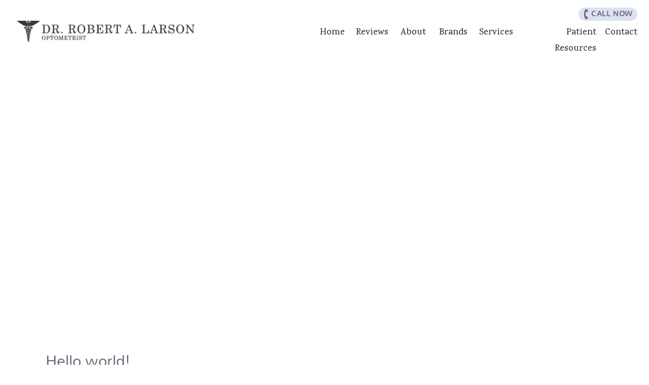

--- FILE ---
content_type: text/html; charset=UTF-8
request_url: https://plainfieldoptometrist.com/2023/07/17/hello-world/
body_size: 14588
content:
<!DOCTYPE html>
<html lang="en-US" id="html" class="d">
<head>
<link rel="stylesheet" type="text/css" href="//lib.showit.co/engine/2.0.1/showit.css" />
<title>Hello world! | plainfieldoptometrist.com</title>
<meta name='robots' content='max-image-preview:large' />

            <script data-no-defer="1" data-ezscrex="false" data-cfasync="false" data-pagespeed-no-defer data-cookieconsent="ignore">
                var ctPublicFunctions = {"_ajax_nonce":"bb4723c92c","_rest_nonce":"c13afed55e","_ajax_url":"\/wp-admin\/admin-ajax.php","_rest_url":"https:\/\/plainfieldoptometrist.com\/wp-json\/","data__cookies_type":"native","data__ajax_type":"admin_ajax","data__bot_detector_enabled":"0","data__frontend_data_log_enabled":1,"cookiePrefix":"","wprocket_detected":false,"host_url":"plainfieldoptometrist.com","text__ee_click_to_select":"Click to select the whole data","text__ee_original_email":"The complete one is","text__ee_got_it":"Got it","text__ee_blocked":"Blocked","text__ee_cannot_connect":"Cannot connect","text__ee_cannot_decode":"Can not decode email. Unknown reason","text__ee_email_decoder":"CleanTalk email decoder","text__ee_wait_for_decoding":"The magic is on the way!","text__ee_decoding_process":"Please wait a few seconds while we decode the contact data."}
            </script>
        
            <script data-no-defer="1" data-ezscrex="false" data-cfasync="false" data-pagespeed-no-defer data-cookieconsent="ignore">
                var ctPublic = {"_ajax_nonce":"bb4723c92c","settings__forms__check_internal":"0","settings__forms__check_external":"0","settings__forms__force_protection":0,"settings__forms__search_test":"0","settings__data__bot_detector_enabled":"0","settings__sfw__anti_crawler":0,"blog_home":"https:\/\/plainfieldoptometrist.com\/","pixel__setting":"3","pixel__enabled":false,"pixel__url":"https:\/\/moderate11-v4.cleantalk.org\/pixel\/790e090a47741826d86f27e7f59474f7.gif","data__email_check_before_post":"1","data__email_check_exist_post":1,"data__cookies_type":"native","data__key_is_ok":true,"data__visible_fields_required":true,"wl_brandname":"Anti-Spam by CleanTalk","wl_brandname_short":"CleanTalk","ct_checkjs_key":1407247003,"emailEncoderPassKey":"ca8cc9aa2574cdbed6f5ee83a5d9927c","bot_detector_forms_excluded":"W10=","advancedCacheExists":false,"varnishCacheExists":false,"wc_ajax_add_to_cart":false}
            </script>
        <link rel="alternate" type="application/rss+xml" title="plainfieldoptometrist.com &raquo; Feed" href="https://plainfieldoptometrist.com/feed/" />
<link rel="alternate" type="application/rss+xml" title="plainfieldoptometrist.com &raquo; Comments Feed" href="https://plainfieldoptometrist.com/comments/feed/" />
<link rel="alternate" type="application/rss+xml" title="plainfieldoptometrist.com &raquo; Hello world! Comments Feed" href="https://plainfieldoptometrist.com/2023/07/17/hello-world/feed/" />
<script type="text/javascript">
/* <![CDATA[ */
window._wpemojiSettings = {"baseUrl":"https:\/\/s.w.org\/images\/core\/emoji\/16.0.1\/72x72\/","ext":".png","svgUrl":"https:\/\/s.w.org\/images\/core\/emoji\/16.0.1\/svg\/","svgExt":".svg","source":{"concatemoji":"https:\/\/plainfieldoptometrist.com\/wp-includes\/js\/wp-emoji-release.min.js?ver=6.8.3"}};
/*! This file is auto-generated */
!function(s,n){var o,i,e;function c(e){try{var t={supportTests:e,timestamp:(new Date).valueOf()};sessionStorage.setItem(o,JSON.stringify(t))}catch(e){}}function p(e,t,n){e.clearRect(0,0,e.canvas.width,e.canvas.height),e.fillText(t,0,0);var t=new Uint32Array(e.getImageData(0,0,e.canvas.width,e.canvas.height).data),a=(e.clearRect(0,0,e.canvas.width,e.canvas.height),e.fillText(n,0,0),new Uint32Array(e.getImageData(0,0,e.canvas.width,e.canvas.height).data));return t.every(function(e,t){return e===a[t]})}function u(e,t){e.clearRect(0,0,e.canvas.width,e.canvas.height),e.fillText(t,0,0);for(var n=e.getImageData(16,16,1,1),a=0;a<n.data.length;a++)if(0!==n.data[a])return!1;return!0}function f(e,t,n,a){switch(t){case"flag":return n(e,"\ud83c\udff3\ufe0f\u200d\u26a7\ufe0f","\ud83c\udff3\ufe0f\u200b\u26a7\ufe0f")?!1:!n(e,"\ud83c\udde8\ud83c\uddf6","\ud83c\udde8\u200b\ud83c\uddf6")&&!n(e,"\ud83c\udff4\udb40\udc67\udb40\udc62\udb40\udc65\udb40\udc6e\udb40\udc67\udb40\udc7f","\ud83c\udff4\u200b\udb40\udc67\u200b\udb40\udc62\u200b\udb40\udc65\u200b\udb40\udc6e\u200b\udb40\udc67\u200b\udb40\udc7f");case"emoji":return!a(e,"\ud83e\udedf")}return!1}function g(e,t,n,a){var r="undefined"!=typeof WorkerGlobalScope&&self instanceof WorkerGlobalScope?new OffscreenCanvas(300,150):s.createElement("canvas"),o=r.getContext("2d",{willReadFrequently:!0}),i=(o.textBaseline="top",o.font="600 32px Arial",{});return e.forEach(function(e){i[e]=t(o,e,n,a)}),i}function t(e){var t=s.createElement("script");t.src=e,t.defer=!0,s.head.appendChild(t)}"undefined"!=typeof Promise&&(o="wpEmojiSettingsSupports",i=["flag","emoji"],n.supports={everything:!0,everythingExceptFlag:!0},e=new Promise(function(e){s.addEventListener("DOMContentLoaded",e,{once:!0})}),new Promise(function(t){var n=function(){try{var e=JSON.parse(sessionStorage.getItem(o));if("object"==typeof e&&"number"==typeof e.timestamp&&(new Date).valueOf()<e.timestamp+604800&&"object"==typeof e.supportTests)return e.supportTests}catch(e){}return null}();if(!n){if("undefined"!=typeof Worker&&"undefined"!=typeof OffscreenCanvas&&"undefined"!=typeof URL&&URL.createObjectURL&&"undefined"!=typeof Blob)try{var e="postMessage("+g.toString()+"("+[JSON.stringify(i),f.toString(),p.toString(),u.toString()].join(",")+"));",a=new Blob([e],{type:"text/javascript"}),r=new Worker(URL.createObjectURL(a),{name:"wpTestEmojiSupports"});return void(r.onmessage=function(e){c(n=e.data),r.terminate(),t(n)})}catch(e){}c(n=g(i,f,p,u))}t(n)}).then(function(e){for(var t in e)n.supports[t]=e[t],n.supports.everything=n.supports.everything&&n.supports[t],"flag"!==t&&(n.supports.everythingExceptFlag=n.supports.everythingExceptFlag&&n.supports[t]);n.supports.everythingExceptFlag=n.supports.everythingExceptFlag&&!n.supports.flag,n.DOMReady=!1,n.readyCallback=function(){n.DOMReady=!0}}).then(function(){return e}).then(function(){var e;n.supports.everything||(n.readyCallback(),(e=n.source||{}).concatemoji?t(e.concatemoji):e.wpemoji&&e.twemoji&&(t(e.twemoji),t(e.wpemoji)))}))}((window,document),window._wpemojiSettings);
/* ]]> */
</script>
<style id='wp-emoji-styles-inline-css' type='text/css'>

	img.wp-smiley, img.emoji {
		display: inline !important;
		border: none !important;
		box-shadow: none !important;
		height: 1em !important;
		width: 1em !important;
		margin: 0 0.07em !important;
		vertical-align: -0.1em !important;
		background: none !important;
		padding: 0 !important;
	}
</style>
<link rel='stylesheet' id='wp-block-library-css' href='https://plainfieldoptometrist.com/wp-includes/css/dist/block-library/style.min.css?ver=6.8.3' type='text/css' media='all' />
<style id='classic-theme-styles-inline-css' type='text/css'>
/*! This file is auto-generated */
.wp-block-button__link{color:#fff;background-color:#32373c;border-radius:9999px;box-shadow:none;text-decoration:none;padding:calc(.667em + 2px) calc(1.333em + 2px);font-size:1.125em}.wp-block-file__button{background:#32373c;color:#fff;text-decoration:none}
</style>
<style id='global-styles-inline-css' type='text/css'>
:root{--wp--preset--aspect-ratio--square: 1;--wp--preset--aspect-ratio--4-3: 4/3;--wp--preset--aspect-ratio--3-4: 3/4;--wp--preset--aspect-ratio--3-2: 3/2;--wp--preset--aspect-ratio--2-3: 2/3;--wp--preset--aspect-ratio--16-9: 16/9;--wp--preset--aspect-ratio--9-16: 9/16;--wp--preset--color--black: #000000;--wp--preset--color--cyan-bluish-gray: #abb8c3;--wp--preset--color--white: #ffffff;--wp--preset--color--pale-pink: #f78da7;--wp--preset--color--vivid-red: #cf2e2e;--wp--preset--color--luminous-vivid-orange: #ff6900;--wp--preset--color--luminous-vivid-amber: #fcb900;--wp--preset--color--light-green-cyan: #7bdcb5;--wp--preset--color--vivid-green-cyan: #00d084;--wp--preset--color--pale-cyan-blue: #8ed1fc;--wp--preset--color--vivid-cyan-blue: #0693e3;--wp--preset--color--vivid-purple: #9b51e0;--wp--preset--gradient--vivid-cyan-blue-to-vivid-purple: linear-gradient(135deg,rgba(6,147,227,1) 0%,rgb(155,81,224) 100%);--wp--preset--gradient--light-green-cyan-to-vivid-green-cyan: linear-gradient(135deg,rgb(122,220,180) 0%,rgb(0,208,130) 100%);--wp--preset--gradient--luminous-vivid-amber-to-luminous-vivid-orange: linear-gradient(135deg,rgba(252,185,0,1) 0%,rgba(255,105,0,1) 100%);--wp--preset--gradient--luminous-vivid-orange-to-vivid-red: linear-gradient(135deg,rgba(255,105,0,1) 0%,rgb(207,46,46) 100%);--wp--preset--gradient--very-light-gray-to-cyan-bluish-gray: linear-gradient(135deg,rgb(238,238,238) 0%,rgb(169,184,195) 100%);--wp--preset--gradient--cool-to-warm-spectrum: linear-gradient(135deg,rgb(74,234,220) 0%,rgb(151,120,209) 20%,rgb(207,42,186) 40%,rgb(238,44,130) 60%,rgb(251,105,98) 80%,rgb(254,248,76) 100%);--wp--preset--gradient--blush-light-purple: linear-gradient(135deg,rgb(255,206,236) 0%,rgb(152,150,240) 100%);--wp--preset--gradient--blush-bordeaux: linear-gradient(135deg,rgb(254,205,165) 0%,rgb(254,45,45) 50%,rgb(107,0,62) 100%);--wp--preset--gradient--luminous-dusk: linear-gradient(135deg,rgb(255,203,112) 0%,rgb(199,81,192) 50%,rgb(65,88,208) 100%);--wp--preset--gradient--pale-ocean: linear-gradient(135deg,rgb(255,245,203) 0%,rgb(182,227,212) 50%,rgb(51,167,181) 100%);--wp--preset--gradient--electric-grass: linear-gradient(135deg,rgb(202,248,128) 0%,rgb(113,206,126) 100%);--wp--preset--gradient--midnight: linear-gradient(135deg,rgb(2,3,129) 0%,rgb(40,116,252) 100%);--wp--preset--font-size--small: 13px;--wp--preset--font-size--medium: 20px;--wp--preset--font-size--large: 36px;--wp--preset--font-size--x-large: 42px;--wp--preset--spacing--20: 0.44rem;--wp--preset--spacing--30: 0.67rem;--wp--preset--spacing--40: 1rem;--wp--preset--spacing--50: 1.5rem;--wp--preset--spacing--60: 2.25rem;--wp--preset--spacing--70: 3.38rem;--wp--preset--spacing--80: 5.06rem;--wp--preset--shadow--natural: 6px 6px 9px rgba(0, 0, 0, 0.2);--wp--preset--shadow--deep: 12px 12px 50px rgba(0, 0, 0, 0.4);--wp--preset--shadow--sharp: 6px 6px 0px rgba(0, 0, 0, 0.2);--wp--preset--shadow--outlined: 6px 6px 0px -3px rgba(255, 255, 255, 1), 6px 6px rgba(0, 0, 0, 1);--wp--preset--shadow--crisp: 6px 6px 0px rgba(0, 0, 0, 1);}:where(.is-layout-flex){gap: 0.5em;}:where(.is-layout-grid){gap: 0.5em;}body .is-layout-flex{display: flex;}.is-layout-flex{flex-wrap: wrap;align-items: center;}.is-layout-flex > :is(*, div){margin: 0;}body .is-layout-grid{display: grid;}.is-layout-grid > :is(*, div){margin: 0;}:where(.wp-block-columns.is-layout-flex){gap: 2em;}:where(.wp-block-columns.is-layout-grid){gap: 2em;}:where(.wp-block-post-template.is-layout-flex){gap: 1.25em;}:where(.wp-block-post-template.is-layout-grid){gap: 1.25em;}.has-black-color{color: var(--wp--preset--color--black) !important;}.has-cyan-bluish-gray-color{color: var(--wp--preset--color--cyan-bluish-gray) !important;}.has-white-color{color: var(--wp--preset--color--white) !important;}.has-pale-pink-color{color: var(--wp--preset--color--pale-pink) !important;}.has-vivid-red-color{color: var(--wp--preset--color--vivid-red) !important;}.has-luminous-vivid-orange-color{color: var(--wp--preset--color--luminous-vivid-orange) !important;}.has-luminous-vivid-amber-color{color: var(--wp--preset--color--luminous-vivid-amber) !important;}.has-light-green-cyan-color{color: var(--wp--preset--color--light-green-cyan) !important;}.has-vivid-green-cyan-color{color: var(--wp--preset--color--vivid-green-cyan) !important;}.has-pale-cyan-blue-color{color: var(--wp--preset--color--pale-cyan-blue) !important;}.has-vivid-cyan-blue-color{color: var(--wp--preset--color--vivid-cyan-blue) !important;}.has-vivid-purple-color{color: var(--wp--preset--color--vivid-purple) !important;}.has-black-background-color{background-color: var(--wp--preset--color--black) !important;}.has-cyan-bluish-gray-background-color{background-color: var(--wp--preset--color--cyan-bluish-gray) !important;}.has-white-background-color{background-color: var(--wp--preset--color--white) !important;}.has-pale-pink-background-color{background-color: var(--wp--preset--color--pale-pink) !important;}.has-vivid-red-background-color{background-color: var(--wp--preset--color--vivid-red) !important;}.has-luminous-vivid-orange-background-color{background-color: var(--wp--preset--color--luminous-vivid-orange) !important;}.has-luminous-vivid-amber-background-color{background-color: var(--wp--preset--color--luminous-vivid-amber) !important;}.has-light-green-cyan-background-color{background-color: var(--wp--preset--color--light-green-cyan) !important;}.has-vivid-green-cyan-background-color{background-color: var(--wp--preset--color--vivid-green-cyan) !important;}.has-pale-cyan-blue-background-color{background-color: var(--wp--preset--color--pale-cyan-blue) !important;}.has-vivid-cyan-blue-background-color{background-color: var(--wp--preset--color--vivid-cyan-blue) !important;}.has-vivid-purple-background-color{background-color: var(--wp--preset--color--vivid-purple) !important;}.has-black-border-color{border-color: var(--wp--preset--color--black) !important;}.has-cyan-bluish-gray-border-color{border-color: var(--wp--preset--color--cyan-bluish-gray) !important;}.has-white-border-color{border-color: var(--wp--preset--color--white) !important;}.has-pale-pink-border-color{border-color: var(--wp--preset--color--pale-pink) !important;}.has-vivid-red-border-color{border-color: var(--wp--preset--color--vivid-red) !important;}.has-luminous-vivid-orange-border-color{border-color: var(--wp--preset--color--luminous-vivid-orange) !important;}.has-luminous-vivid-amber-border-color{border-color: var(--wp--preset--color--luminous-vivid-amber) !important;}.has-light-green-cyan-border-color{border-color: var(--wp--preset--color--light-green-cyan) !important;}.has-vivid-green-cyan-border-color{border-color: var(--wp--preset--color--vivid-green-cyan) !important;}.has-pale-cyan-blue-border-color{border-color: var(--wp--preset--color--pale-cyan-blue) !important;}.has-vivid-cyan-blue-border-color{border-color: var(--wp--preset--color--vivid-cyan-blue) !important;}.has-vivid-purple-border-color{border-color: var(--wp--preset--color--vivid-purple) !important;}.has-vivid-cyan-blue-to-vivid-purple-gradient-background{background: var(--wp--preset--gradient--vivid-cyan-blue-to-vivid-purple) !important;}.has-light-green-cyan-to-vivid-green-cyan-gradient-background{background: var(--wp--preset--gradient--light-green-cyan-to-vivid-green-cyan) !important;}.has-luminous-vivid-amber-to-luminous-vivid-orange-gradient-background{background: var(--wp--preset--gradient--luminous-vivid-amber-to-luminous-vivid-orange) !important;}.has-luminous-vivid-orange-to-vivid-red-gradient-background{background: var(--wp--preset--gradient--luminous-vivid-orange-to-vivid-red) !important;}.has-very-light-gray-to-cyan-bluish-gray-gradient-background{background: var(--wp--preset--gradient--very-light-gray-to-cyan-bluish-gray) !important;}.has-cool-to-warm-spectrum-gradient-background{background: var(--wp--preset--gradient--cool-to-warm-spectrum) !important;}.has-blush-light-purple-gradient-background{background: var(--wp--preset--gradient--blush-light-purple) !important;}.has-blush-bordeaux-gradient-background{background: var(--wp--preset--gradient--blush-bordeaux) !important;}.has-luminous-dusk-gradient-background{background: var(--wp--preset--gradient--luminous-dusk) !important;}.has-pale-ocean-gradient-background{background: var(--wp--preset--gradient--pale-ocean) !important;}.has-electric-grass-gradient-background{background: var(--wp--preset--gradient--electric-grass) !important;}.has-midnight-gradient-background{background: var(--wp--preset--gradient--midnight) !important;}.has-small-font-size{font-size: var(--wp--preset--font-size--small) !important;}.has-medium-font-size{font-size: var(--wp--preset--font-size--medium) !important;}.has-large-font-size{font-size: var(--wp--preset--font-size--large) !important;}.has-x-large-font-size{font-size: var(--wp--preset--font-size--x-large) !important;}
:where(.wp-block-post-template.is-layout-flex){gap: 1.25em;}:where(.wp-block-post-template.is-layout-grid){gap: 1.25em;}
:where(.wp-block-columns.is-layout-flex){gap: 2em;}:where(.wp-block-columns.is-layout-grid){gap: 2em;}
:root :where(.wp-block-pullquote){font-size: 1.5em;line-height: 1.6;}
</style>
<link rel='stylesheet' id='cleantalk-public-css-css' href='https://plainfieldoptometrist.com/wp-content/plugins/cleantalk-spam-protect/css/cleantalk-public.min.css?ver=6.67_1762444087' type='text/css' media='all' />
<link rel='stylesheet' id='cleantalk-email-decoder-css-css' href='https://plainfieldoptometrist.com/wp-content/plugins/cleantalk-spam-protect/css/cleantalk-email-decoder.min.css?ver=6.67_1762444087' type='text/css' media='all' />
<script type="text/javascript" src="https://plainfieldoptometrist.com/wp-content/plugins/cleantalk-spam-protect/js/apbct-public-bundle_gathering.min.js?ver=6.67_1762444088" id="apbct-public-bundle_gathering.min-js-js"></script>
<script type="text/javascript" src="https://plainfieldoptometrist.com/wp-includes/js/jquery/jquery.min.js?ver=3.7.1" id="jquery-core-js"></script>
<script type="text/javascript" src="https://plainfieldoptometrist.com/wp-includes/js/jquery/jquery-migrate.min.js?ver=3.4.1" id="jquery-migrate-js"></script>
<script type="text/javascript" src="https://plainfieldoptometrist.com/wp-content/plugins/showit/public/js/showit.js?ver=1765944619" id="si-script-js"></script>
<link rel="https://api.w.org/" href="https://plainfieldoptometrist.com/wp-json/" /><link rel="alternate" title="JSON" type="application/json" href="https://plainfieldoptometrist.com/wp-json/wp/v2/posts/1" /><link rel="EditURI" type="application/rsd+xml" title="RSD" href="https://plainfieldoptometrist.com/xmlrpc.php?rsd" />
<link rel="canonical" href="https://plainfieldoptometrist.com/2023/07/17/hello-world/" />
<link rel='shortlink' href='https://plainfieldoptometrist.com/?p=1' />
<link rel="alternate" title="oEmbed (JSON)" type="application/json+oembed" href="https://plainfieldoptometrist.com/wp-json/oembed/1.0/embed?url=https%3A%2F%2Fplainfieldoptometrist.com%2F2023%2F07%2F17%2Fhello-world%2F" />
<link rel="alternate" title="oEmbed (XML)" type="text/xml+oembed" href="https://plainfieldoptometrist.com/wp-json/oembed/1.0/embed?url=https%3A%2F%2Fplainfieldoptometrist.com%2F2023%2F07%2F17%2Fhello-world%2F&#038;format=xml" />

<meta charset="UTF-8" />
<meta name="viewport" content="width=device-width, initial-scale=1" />
<link rel="icon" type="image/png" href="//static.showit.co/200/sxa224n_S0GDx7l5_mPIuw/212340/optometry_od_logo.png" />
<link rel="preconnect" href="https://static.showit.co" />


<link rel="preconnect" href="https://fonts.googleapis.com">
<link rel="preconnect" href="https://fonts.gstatic.com" crossorigin>
<link href="https://fonts.googleapis.com/css?family=Karma:500|Karma:regular|Old+Standard+TT:700" rel="stylesheet" type="text/css"/>
<style>
@font-face{font-family:Mallanna Regular;src:url('//static.showit.co/file/MfKp9ffCSbevRyh9PrT7LA/212340/mallanna-regular-webfont.woff');}
</style>
<script id="init_data" type="application/json">
{"mobile":{"w":320,"defaultTrIn":{"type":"fade"},"defaultTrOut":{"type":"fade"}},"desktop":{"w":1200,"defaultTrIn":{"type":"fade"},"defaultTrOut":{"type":"fade"},"bgFillType":"color","bgColor":"#000000:0"},"sid":"r6y1pla2tokjhwlmezliqa","break":768,"assetURL":"//static.showit.co","contactFormId":"212340/350186","cfAction":"aHR0cHM6Ly9jbGllbnRzZXJ2aWNlLnNob3dpdC5jby9jb250YWN0Zm9ybQ==","sgAction":"aHR0cHM6Ly9jbGllbnRzZXJ2aWNlLnNob3dpdC5jby9zb2NpYWxncmlk","blockData":[{"slug":"header","visible":"a","states":[],"d":{"h":123,"w":1200,"bgColor":"colors-7","bgMediaType":"none","bgFillType":"color","locking":{"side":"st","scrollOffset":1},"tr":{"in":{"cl":"fadeIn","d":"0.5","dl":"0"},"out":{"cl":"fadeOut","d":"0.5","dl":"0"}}},"m":{"h":60,"w":320,"locking":{"side":"st","scrollOffset":1},"bgFillType":"color","bgColor":"colors-7","bgMediaType":"none","tr":{"in":{"cl":"fadeIn","d":"0.5","dl":"0"},"out":{"cl":"fadeOut","d":"0.5","dl":"0"}}}},{"slug":"sidebar","visible":"d","states":[],"d":{"w":1200,"h":400,"locking":{"offset":100,"side":"st"},"bgMediaType":"none","bgFillType":"color","bgColor":"#FFFFFF","tr":{"in":{"cl":"fadeIn","d":"0.5","dl":"0"},"out":{"cl":"fadeOut","d":"0.5","dl":"0"}}},"m":{"w":320,"h":200,"bgMediaType":"none","bgFillType":"color","bgColor":"#FFFFFF","tr":{"in":{"cl":"fadeIn","d":"0.5","dl":"0"},"out":{"cl":"fadeOut","d":"0.5","dl":"0"}}}},{"slug":"post-title","visible":"a","states":[],"d":{"h":211,"w":1200,"locking":{"offset":100},"nature":"dH","bgMediaType":"none","bgFillType":"color","bgColor":"#FFFFFF","tr":{"in":{"cl":"fadeIn","d":"0.5","dl":"0"},"out":{"cl":"fadeOut","d":"0.5","dl":"0"}}},"m":{"h":52,"w":320,"nature":"dH","bgMediaType":"none","bgFillType":"color","bgColor":"#FFFFFF","tr":{"in":{"cl":"fadeIn","d":"0.5","dl":"0"},"out":{"cl":"fadeOut","d":"0.5","dl":"0"}}}},{"slug":"post-meta","visible":"a","states":[],"d":{"h":539,"w":1200,"nature":"dH","bgMediaType":"none","bgFillType":"color","bgColor":"#FFFFFF","tr":{"in":{"cl":"fadeIn","d":"0.5","dl":"0"},"out":{"cl":"fadeOut","d":"0.5","dl":"0"}}},"m":{"h":353,"w":320,"nature":"dH","bgMediaType":"none","bgFillType":"color","bgColor":"#FFFFFF","tr":{"in":{"cl":"fadeIn","d":"0.5","dl":"0"},"out":{"cl":"fadeOut","d":"0.5","dl":"0"}}}},{"slug":"comments","visible":"a","states":[],"d":{"w":1200,"h":97,"nature":"dH","bgMediaType":"none","bgFillType":"color","bgColor":"#FFFFFF","tr":{"in":{"cl":"fadeIn","d":"0.5","dl":"0"},"out":{"cl":"fadeOut","d":"0.5","dl":"0"}}},"m":{"w":320,"h":79,"nature":"dH","bgMediaType":"none","bgFillType":"color","bgColor":"#FFFFFF","tr":{"in":{"cl":"fadeIn","d":"0.5","dl":"0"},"out":{"cl":"fadeOut","d":"0.5","dl":"0"}}}},{"slug":"comments-form","visible":"a","states":[],"d":{"w":1200,"h":97,"nature":"dH","bgMediaType":"none","bgFillType":"color","bgColor":"#FFFFFF","tr":{"in":{"cl":"fadeIn","d":"0.5","dl":"0"},"out":{"cl":"fadeOut","d":"0.5","dl":"0"}}},"m":{"w":320,"h":79,"nature":"dH","bgMediaType":"none","bgFillType":"color","bgColor":"#FFFFFF","tr":{"in":{"cl":"fadeIn","d":"0.5","dl":"0"},"out":{"cl":"fadeOut","d":"0.5","dl":"0"}}}},{"slug":"pagination","visible":"a","states":[],"d":{"h":125,"w":1200,"nature":"dH","bgMediaType":"none","bgFillType":"color","bgColor":"#FFFFFF","tr":{"in":{"cl":"fadeIn","d":"0.5","dl":"0"},"out":{"cl":"fadeOut","d":"0.5","dl":"0"}}},"m":{"h":126,"w":320,"nature":"dH","bgMediaType":"none","bgFillType":"color","bgColor":"#FFFFFF","tr":{"in":{"cl":"fadeIn","d":"0.5","dl":"0"},"out":{"cl":"fadeOut","d":"0.5","dl":"0"}}}},{"slug":"follow","visible":"a","states":[],"d":{"w":1200,"h":400,"bgMediaType":"none","bgFillType":"color","bgColor":"#FFFFFF","tr":{"in":{"cl":"fadeIn","d":"0.5","dl":"0"},"out":{"cl":"fadeOut","d":"0.5","dl":"0"}}},"m":{"w":320,"h":200,"bgMediaType":"none","bgFillType":"color","bgColor":"#FFFFFF","tr":{"in":{"cl":"fadeIn","d":"0.5","dl":"0"},"out":{"cl":"fadeOut","d":"0.5","dl":"0"}}}},{"slug":"footer","visible":"a","states":[],"d":{"h":485,"w":1200,"bgMediaType":"none","bgFillType":"color","bgColor":"colors-7","tr":{"in":{"cl":"fadeIn","d":"0.5","dl":"0"},"out":{"cl":"fadeOut","d":"0.5","dl":"0"}}},"m":{"h":658,"w":320,"bgFillType":"color","bgColor":"colors-7","bgMediaType":"none","tr":{"in":{"cl":"fadeIn","d":"0.5","dl":"0"},"out":{"cl":"fadeOut","d":"0.5","dl":"0"}}}},{"slug":"mobile-nav","visible":"m","states":[],"d":{"h":200,"w":1200,"bgColor":"colors-7","bgMediaType":"none","bgFillType":"color","tr":{"in":{"cl":"fadeIn","d":"0.5","dl":"0"},"out":{"cl":"fadeOut","d":"0.5","dl":"0"}}},"m":{"h":377,"w":320,"bgFillType":"color","bgColor":"colors-7","locking":{"side":"t"},"hide":1,"bgMediaType":"none","tr":{"in":{"cl":"fadeIn","d":"0.5","dl":"0"},"out":{"cl":"fadeOut","d":"0.5","dl":"0"}}}}],"elementData":[{"type":"icon","visible":"m","id":"header_1","blockId":"header","m":{"x":265,"y":12,"w":37,"h":37,"a":0},"d":{"x":1161,"y":37,"w":35,"h":35,"a":0},"pc":[{"type":"show","block":"mobile-nav"}]},{"type":"graphic","visible":"a","id":"header_2","blockId":"header","m":{"x":16,"y":22,"w":144,"h":17,"a":0},"d":{"x":32,"y":41,"w":352,"h":42,"a":0,"lockH":"l"},"c":{"key":"vHyZj7vlRkOzOYb7WrqTeA/212340/dr_robert_a_larson_logo.png","aspect_ratio":7.59494}},{"type":"simple","visible":"d","id":"header_3","blockId":"header","m":{"x":48,"y":9,"w":224,"h":42,"a":0},"d":{"x":1061,"y":15,"w":116,"h":26,"a":0,"lockH":"r"}},{"type":"text","visible":"d","id":"header_4","blockId":"header","m":{"x":95,"y":15,"w":130.2,"h":31,"a":0},"d":{"x":1072,"y":18,"w":95,"h":20,"a":0,"lockH":"r"}},{"type":"icon","visible":"d","id":"header_5","blockId":"header","m":{"x":135,"y":5,"w":50,"h":50,"a":0},"d":{"x":1061,"y":16,"w":29,"h":24,"a":0,"lockH":"r"}},{"type":"text","visible":"d","id":"header_6","blockId":"header","m":{"x":53,"y":41,"w":83,"h":21,"a":0},"d":{"x":1110,"y":49,"w":67,"h":26,"a":0,"lockH":"r"}},{"type":"text","visible":"d","id":"header_7","blockId":"header","m":{"x":53,"y":41,"w":83,"h":21,"a":0},"d":{"x":954,"y":49,"w":142,"h":26,"a":0,"lockH":"r"}},{"type":"text","visible":"d","id":"header_8","blockId":"header","m":{"x":53,"y":41,"w":83,"h":21,"a":0},"d":{"x":865,"y":49,"w":64,"h":26,"a":0,"lockH":"r"}},{"type":"text","visible":"d","id":"header_9","blockId":"header","m":{"x":53,"y":41,"w":83,"h":21,"a":0},"d":{"x":784,"y":49,"w":58,"h":26,"a":0,"lockH":"r"}},{"type":"text","visible":"d","id":"header_10","blockId":"header","m":{"x":53,"y":41,"w":83,"h":21,"a":0},"d":{"x":710,"y":49,"w":50,"h":26,"a":0,"lockH":"r"}},{"type":"text","visible":"d","id":"header_11","blockId":"header","m":{"x":53,"y":41,"w":83,"h":21,"a":0},"d":{"x":621,"y":49,"w":65,"h":26,"a":0,"lockH":"r"}},{"type":"text","visible":"d","id":"header_12","blockId":"header","m":{"x":53,"y":41,"w":83,"h":21,"a":0},"d":{"x":547,"y":49,"w":53,"h":26,"a":0,"lockH":"r"}},{"type":"text","visible":"a","id":"post-title_0","blockId":"post-title","m":{"x":20,"y":19,"w":280,"h":33,"a":0},"d":{"x":50,"y":169,"w":900,"h":41.006,"a":0}},{"type":"text","visible":"a","id":"post-meta_0","blockId":"post-meta","m":{"x":20,"y":56,"w":280,"h":21,"a":0},"d":{"x":50,"y":79,"w":900,"h":29.016,"a":0}},{"type":"text","visible":"a","id":"post-meta_1","blockId":"post-meta","m":{"x":20,"y":29,"w":280,"h":22,"a":0},"d":{"x":50,"y":47,"w":900,"h":29.016,"a":0}},{"type":"simple","visible":"a","id":"post-meta_2","blockId":"post-meta","m":{"x":141.5,"y":9,"w":37,"h":3,"a":0},"d":{"x":463,"y":16,"w":74,"h":3,"a":0}},{"type":"text","visible":"a","id":"post-meta_3","blockId":"post-meta","m":{"x":20,"y":94,"w":280,"h":250,"a":0},"d":{"x":50,"y":140,"w":900,"h":370,"a":0}},{"type":"text","visible":"a","id":"comments_0","blockId":"comments","m":{"x":13.993,"y":50,"w":292.015,"h":26.004,"a":0},"d":{"x":100,"y":61,"w":809.009,"h":33.014,"a":0}},{"type":"text","visible":"a","id":"comments_1","blockId":"comments","m":{"x":28,"y":20,"w":265.003,"h":17.003,"a":0},"d":{"x":369,"y":32,"w":277,"h":24,"a":0}},{"type":"text","visible":"a","id":"comments-form_0","blockId":"comments-form","m":{"x":14,"y":19,"w":292.001,"h":57.014,"a":0},"d":{"x":100,"y":11,"w":809.016,"h":78.011,"a":0}},{"type":"text","visible":"a","id":"pagination_0","blockId":"pagination","m":{"x":12,"y":25,"w":296,"h":38,"a":0},"d":{"x":632.75,"y":32,"w":506.02,"h":29.018,"a":0}},{"type":"text","visible":"a","id":"pagination_1","blockId":"pagination","m":{"x":12,"y":84,"w":296,"h":39,"a":0},"d":{"x":50,"y":34,"w":527.021,"h":29.022,"a":0}},{"type":"text","visible":"d","id":"footer_0","blockId":"footer","m":{"x":17,"y":114,"w":287,"h":186,"a":0},"d":{"x":894,"y":84,"w":197,"h":212,"a":0}},{"type":"text","visible":"d","id":"footer_1","blockId":"footer","m":{"x":50,"y":0,"w":220,"h":28,"a":0},"d":{"x":882,"y":39,"w":220,"h":28,"a":0}},{"type":"line","visible":"a","id":"footer_2","blockId":"footer","m":{"x":0,"y":1371,"w":320,"h":0,"a":0},"d":{"x":260,"y":394,"w":694,"h":1,"a":0}},{"type":"text","visible":"a","id":"footer_3","blockId":"footer","m":{"x":114,"y":545,"w":91,"h":19,"a":0},"d":{"x":1019,"y":425,"w":117,"h":28,"a":0,"lockH":"r"}},{"type":"text","visible":"a","id":"footer_4","blockId":"footer","m":{"x":61,"y":633,"w":201,"h":19,"a":0},"d":{"x":24,"y":432,"w":220,"h":28,"a":0,"lockH":"l"}},{"type":"text","visible":"a","id":"footer_5","blockId":"footer","m":{"x":28,"y":253,"w":266,"h":33,"a":0},"d":{"x":490,"y":41,"w":220,"h":28,"a":0}},{"type":"text","visible":"a","id":"footer_6","blockId":"footer","m":{"x":27,"y":17,"w":266,"h":33,"a":0},"d":{"x":98,"y":39,"w":220,"h":28,"a":0}},{"type":"text","visible":"a","id":"footer_7","blockId":"footer","m":{"x":12,"y":286,"w":296,"h":112,"a":0},"d":{"x":457,"y":84,"w":287,"h":199,"a":0}},{"type":"text","visible":"a","id":"footer_8","blockId":"footer","m":{"x":156,"y":60,"w":108,"h":172,"a":0},"d":{"x":176,"y":84,"w":136,"h":212,"a":0}},{"type":"text","visible":"a","id":"footer_9","blockId":"footer","m":{"x":56,"y":60,"w":100,"h":172,"a":0},"d":{"x":65,"y":84,"w":136,"h":212,"a":0}},{"type":"icon","visible":"a","id":"footer_10","blockId":"footer","m":{"x":146,"y":514,"w":29,"h":33,"a":270},"d":{"x":1059,"y":383,"w":38,"h":60,"a":270,"lockH":"r"}},{"type":"text","visible":"a","id":"footer_11","blockId":"footer","m":{"x":12,"y":577,"w":296,"h":20,"a":0},"d":{"x":375,"y":405,"w":451,"h":28,"a":0}},{"type":"icon","visible":"a","id":"footer_12","blockId":"footer","m":{"x":115,"y":453,"w":37,"h":40,"a":0},"d":{"x":550,"y":334,"w":38,"h":41,"a":0}},{"type":"graphic","visible":"a","id":"footer_13","blockId":"footer","m":{"x":168,"y":456,"w":37,"h":35,"a":0},"d":{"x":612,"y":334,"w":43,"h":41,"a":0},"c":{"key":"VQeT2ZdzSnieEdmAtrZtsw/212340/7123025_logo_google_g_icon.png","aspect_ratio":1}},{"type":"text","visible":"a","id":"footer_14","blockId":"footer","m":{"x":0,"y":423,"w":320,"h":20,"a":0},"d":{"x":375,"y":306,"w":451,"h":28,"a":0}},{"type":"text","visible":"a","id":"footer_15","blockId":"footer","m":{"x":28,"y":603,"w":266,"h":25,"a":0},"d":{"x":490,"y":433,"w":220,"h":27,"a":0}},{"type":"text","visible":"a","id":"mobile-nav_0","blockId":"mobile-nav","m":{"x":162,"y":337,"w":140,"h":15,"a":0},"d":{"x":983,"y":84,"w":65,"h":26,"a":0},"pc":[{"type":"hide","block":"mobile-nav"}]},{"type":"text","visible":"a","id":"mobile-nav_1","blockId":"mobile-nav","m":{"x":105,"y":299,"w":197,"h":15,"a":0},"d":{"x":983,"y":84,"w":65,"h":26,"a":0},"pc":[{"type":"hide","block":"mobile-nav"}]},{"type":"text","visible":"a","id":"mobile-nav_2","blockId":"mobile-nav","m":{"x":160,"y":262,"w":142,"h":15,"a":0},"d":{"x":885,"y":84,"w":60,"h":26,"a":0},"pc":[{"type":"hide","block":"mobile-nav"}]},{"type":"text","visible":"a","id":"mobile-nav_3","blockId":"mobile-nav","m":{"x":160,"y":224,"w":142,"h":15,"a":0},"d":{"x":885,"y":84,"w":60,"h":26,"a":0},"pc":[{"type":"hide","block":"mobile-nav"}]},{"type":"text","visible":"a","id":"mobile-nav_4","blockId":"mobile-nav","m":{"x":184,"y":186,"w":118,"h":15,"a":0},"d":{"x":795,"y":84,"w":52,"h":26,"a":0},"pc":[{"type":"hide","block":"mobile-nav"}]},{"type":"text","visible":"a","id":"mobile-nav_5","blockId":"mobile-nav","m":{"x":160,"y":149,"w":142,"h":15,"a":0},"d":{"x":795,"y":84,"w":52,"h":26,"a":0},"pc":[{"type":"hide","block":"mobile-nav"}]},{"type":"text","visible":"a","id":"mobile-nav_6","blockId":"mobile-nav","m":{"x":160,"y":111,"w":142,"h":15,"a":0},"d":{"x":705,"y":84,"w":52,"h":26,"a":0},"pc":[{"type":"hide","block":"mobile-nav"}]},{"type":"icon","visible":"m","id":"mobile-nav_7","blockId":"mobile-nav","m":{"x":270,"y":70,"w":30,"h":30,"a":0},"d":{"x":1161,"y":37,"w":35,"h":35,"a":0},"pc":[{"type":"hide","block":"mobile-nav"}]},{"type":"simple","visible":"a","id":"mobile-nav_8","blockId":"mobile-nav","m":{"x":0,"y":0,"w":320,"h":59,"a":0},"d":{"x":488,"y":-110,"w":480,"h":80,"a":0}},{"type":"graphic","visible":"a","id":"mobile-nav_9","blockId":"mobile-nav","m":{"x":23,"y":18,"w":205,"h":25,"a":0},"d":{"x":180,"y":45,"w":840,"h":111,"a":0},"c":{"key":"vHyZj7vlRkOzOYb7WrqTeA/212340/dr_robert_a_larson_logo.png","aspect_ratio":7.59494}}]}
</script>
<link
rel="stylesheet"
type="text/css"
href="https://cdnjs.cloudflare.com/ajax/libs/animate.css/3.4.0/animate.min.css"
/>


<script src="//lib.showit.co/engine/2.0.1/showit-lib.min.js"></script>
<script src="//lib.showit.co/engine/2.0.1/showit.min.js"></script>
<script>

function initPage(){

}
</script>

<style id="si-page-css">
html.m {background-color:rgba(0,0,0,0);}
html.d {background-color:rgba(0,0,0,0);}
.d .st-d-title,.d .se-wpt h1 {color:rgba(42,40,44,1);line-height:1.3;letter-spacing:0em;font-size:54px;text-align:left;font-family:'Old Standard TT';font-weight:700;font-style:normal;}
.d .se-wpt h1 {margin-bottom:30px;}
.d .st-d-title.se-rc a {color:rgba(42,40,44,1);}
.d .st-d-title.se-rc a:hover {text-decoration:underline;color:rgba(42,40,44,1);opacity:0.8;}
.m .st-m-title,.m .se-wpt h1 {color:rgba(42,40,44,1);text-transform:capitalize;line-height:1.3;letter-spacing:0em;font-size:36px;text-align:left;font-family:'Old Standard TT';font-weight:700;font-style:normal;}
.m .se-wpt h1 {margin-bottom:10px;}
.m .st-m-title.se-rc a {color:rgba(42,40,44,1);}
.m .st-m-title.se-rc a:hover {text-decoration:underline;color:rgba(42,40,44,1);opacity:0.8;}
.d .st-d-heading,.d .se-wpt h2 {color:rgba(107,100,120,1);line-height:1.2;letter-spacing:0em;font-size:34px;text-align:left;font-family:'Mallanna Regular';font-weight:400;font-style:normal;}
.d .se-wpt h2 {margin-bottom:24px;}
.d .st-d-heading.se-rc a {color:rgba(107,100,120,1);}
.d .st-d-heading.se-rc a:hover {text-decoration:underline;color:rgba(107,100,120,1);opacity:0.8;}
.m .st-m-heading,.m .se-wpt h2 {color:rgba(107,100,120,1);line-height:1.2;letter-spacing:0em;font-size:26px;text-align:left;font-family:'Mallanna Regular';font-weight:400;font-style:normal;}
.m .se-wpt h2 {margin-bottom:20px;}
.m .st-m-heading.se-rc a {color:rgba(107,100,120,1);}
.m .st-m-heading.se-rc a:hover {text-decoration:underline;color:rgba(107,100,120,1);opacity:0.8;}
.d .st-d-subheading,.d .se-wpt h3 {color:rgba(160,150,182,1);text-transform:uppercase;line-height:1.8;letter-spacing:0.1em;font-size:16px;text-align:left;font-family:'Mallanna Regular';font-weight:400;font-style:normal;}
.d .se-wpt h3 {margin-bottom:18px;}
.d .st-d-subheading.se-rc a {color:rgba(160,150,182,1);}
.d .st-d-subheading.se-rc a:hover {text-decoration:underline;color:rgba(160,150,182,1);opacity:0.8;}
.m .st-m-subheading,.m .se-wpt h3 {color:rgba(160,150,182,1);text-transform:uppercase;line-height:1.8;letter-spacing:0.1em;font-size:12px;text-align:left;font-family:'Mallanna Regular';font-weight:400;font-style:normal;}
.m .se-wpt h3 {margin-bottom:18px;}
.m .st-m-subheading.se-rc a {color:rgba(160,150,182,1);}
.m .st-m-subheading.se-rc a:hover {text-decoration:underline;color:rgba(160,150,182,1);opacity:0.8;}
.d .st-d-paragraph {color:rgba(48,46,56,1);line-height:1.8;letter-spacing:0em;font-size:18px;text-align:justify;font-family:'Karma';font-weight:400;font-style:normal;}
.d .se-wpt p {margin-bottom:16px;}
.d .st-d-paragraph.se-rc a {color:rgba(48,46,56,1);}
.d .st-d-paragraph.se-rc a:hover {text-decoration:underline;color:rgba(48,46,56,1);opacity:0.8;}
.m .st-m-paragraph {color:rgba(48,46,56,1);line-height:1.8;letter-spacing:0em;font-size:16px;text-align:justify;font-family:'Karma';font-weight:400;font-style:normal;}
.m .se-wpt p {margin-bottom:16px;}
.m .st-m-paragraph.se-rc a {color:rgba(42,40,44,1);}
.m .st-m-paragraph.se-rc a:hover {text-decoration:underline;color:rgba(48,46,56,1);opacity:0.8;}
.sib-header {z-index:5;}
.m .sib-header {height:60px;}
.d .sib-header {height:123px;}
.m .sib-header .ss-bg {background-color:rgba(255,255,255,1);}
.d .sib-header .ss-bg {background-color:rgba(255,255,255,1);}
.d .sie-header_1 {left:1161px;top:37px;width:35px;height:35px;display:none;}
.m .sie-header_1 {left:265px;top:12px;width:37px;height:37px;}
.d .sie-header_1 svg {fill:rgba(107,100,120,1);}
.m .sie-header_1 svg {fill:rgba(48,46,56,1);}
.d .sie-header_2 {left:32px;top:41px;width:352px;height:42px;}
.m .sie-header_2 {left:16px;top:22px;width:144px;height:17px;}
.d .sie-header_2 .se-img {background-repeat:no-repeat;background-size:cover;background-position:50% 50%;border-radius:inherit;}
.m .sie-header_2 .se-img {background-repeat:no-repeat;background-size:cover;background-position:50% 50%;border-radius:inherit;}
.d .sie-header_3:hover {opacity:1;transition-duration:0.5s;transition-property:opacity;}
.m .sie-header_3:hover {opacity:1;transition-duration:0.5s;transition-property:opacity;}
.d .sie-header_3 {left:1061px;top:15px;width:116px;height:26px;border-radius:13px;transition-duration:0.5s;transition-property:opacity;}
.m .sie-header_3 {left:48px;top:9px;width:224px;height:42px;display:none;transition-duration:0.5s;transition-property:opacity;}
.d .sie-header_3 .se-simple:hover {background-color:rgba(42,40,44,1);}
.m .sie-header_3 .se-simple:hover {background-color:rgba(42,40,44,1);}
.d .sie-header_3 .se-simple {background-color:rgba(220,225,242,1);transition-duration:0.5s;transition-property:background-color;border-radius:inherit;}
.m .sie-header_3 .se-simple {background-color:rgba(42,40,44,1);transition-duration:0.5s;transition-property:background-color;}
.d .sie-header_4 {left:1072px;top:18px;width:95px;height:20px;}
.m .sie-header_4 {left:95px;top:15px;width:130.2px;height:31px;display:none;}
.d .sie-header_4-text {letter-spacing:0.04em;font-size:16px;text-align:right;}
.d .sie-header_5 {left:1061px;top:16px;width:29px;height:24px;}
.m .sie-header_5 {left:135px;top:5px;width:50px;height:50px;display:none;}
.d .sie-header_5 svg {fill:rgba(107,100,120,1);}
.m .sie-header_5 svg {fill:rgba(107,100,120,1);}
.d .sie-header_6 {left:1110px;top:49px;width:67px;height:26px;}
.m .sie-header_6 {left:53px;top:41px;width:83px;height:21px;display:none;}
.d .sie-header_6-text {text-align:right;font-family:'Karma';font-weight:500;font-style:normal;}
.d .sie-header_7 {left:954px;top:49px;width:142px;height:26px;}
.m .sie-header_7 {left:53px;top:41px;width:83px;height:21px;display:none;}
.d .sie-header_7-text {text-align:right;font-family:'Karma';font-weight:500;font-style:normal;}
.d .sie-header_8 {left:865px;top:49px;width:64px;height:26px;}
.m .sie-header_8 {left:53px;top:41px;width:83px;height:21px;display:none;}
.d .sie-header_8-text {text-align:right;font-family:'Karma';font-weight:500;font-style:normal;}
.d .sie-header_9 {left:784px;top:49px;width:58px;height:26px;}
.m .sie-header_9 {left:53px;top:41px;width:83px;height:21px;display:none;}
.d .sie-header_9-text {text-align:right;font-family:'Karma';font-weight:500;font-style:normal;}
.d .sie-header_10 {left:710px;top:49px;width:50px;height:26px;}
.m .sie-header_10 {left:53px;top:41px;width:83px;height:21px;display:none;}
.d .sie-header_10-text {text-align:right;font-family:'Karma';font-weight:500;font-style:normal;}
.d .sie-header_11 {left:621px;top:49px;width:65px;height:26px;}
.m .sie-header_11 {left:53px;top:41px;width:83px;height:21px;display:none;}
.d .sie-header_11-text {text-align:right;font-family:'Karma';font-weight:500;font-style:normal;}
.d .sie-header_12 {left:547px;top:49px;width:53px;height:26px;}
.m .sie-header_12 {left:53px;top:41px;width:83px;height:21px;display:none;}
.d .sie-header_12-text {text-align:right;font-family:'Karma';font-weight:500;font-style:normal;}
.sib-sidebar {z-index:2;}
.m .sib-sidebar {height:200px;display:none;}
.d .sib-sidebar {height:400px;}
.m .sib-sidebar .ss-bg {background-color:rgba(255,255,255,1);}
.d .sib-sidebar .ss-bg {background-color:rgba(255,255,255,1);}
.m .sib-post-title {height:52px;}
.d .sib-post-title {height:211px;}
.m .sib-post-title .ss-bg {background-color:rgba(255,255,255,1);}
.d .sib-post-title .ss-bg {background-color:rgba(255,255,255,1);}
.m .sib-post-title.sb-nm-dH .sc {height:52px;}
.d .sib-post-title.sb-nd-dH .sc {height:211px;}
.d .sie-post-title_0 {left:50px;top:169px;width:900px;height:41.006px;}
.m .sie-post-title_0 {left:20px;top:19px;width:280px;height:33px;}
.m .sib-post-meta {height:353px;}
.d .sib-post-meta {height:539px;}
.m .sib-post-meta .ss-bg {background-color:rgba(255,255,255,1);}
.d .sib-post-meta .ss-bg {background-color:rgba(255,255,255,1);}
.m .sib-post-meta.sb-nm-dH .sc {height:353px;}
.d .sib-post-meta.sb-nd-dH .sc {height:539px;}
.d .sie-post-meta_0 {left:50px;top:79px;width:900px;height:29.016px;}
.m .sie-post-meta_0 {left:20px;top:56px;width:280px;height:21px;}
.d .sie-post-meta_0-text {overflow:hidden;white-space:nowrap;}
.m .sie-post-meta_0-text {overflow:hidden;white-space:nowrap;}
.d .sie-post-meta_1 {left:50px;top:47px;width:900px;height:29.016px;}
.m .sie-post-meta_1 {left:20px;top:29px;width:280px;height:22px;}
.d .sie-post-meta_2 {left:463px;top:16px;width:74px;height:3px;}
.m .sie-post-meta_2 {left:141.5px;top:9px;width:37px;height:3px;}
.d .sie-post-meta_2 .se-simple:hover {}
.m .sie-post-meta_2 .se-simple:hover {}
.d .sie-post-meta_2 .se-simple {background-color:rgba(220,225,242,1);}
.m .sie-post-meta_2 .se-simple {background-color:rgba(220,225,242,1);}
.d .sie-post-meta_3 {left:50px;top:140px;width:900px;height:370px;}
.m .sie-post-meta_3 {left:20px;top:94px;width:280px;height:250px;}
.m .sib-comments {height:79px;}
.d .sib-comments {height:97px;}
.m .sib-comments .ss-bg {background-color:rgba(255,255,255,1);}
.d .sib-comments .ss-bg {background-color:rgba(255,255,255,1);}
.m .sib-comments.sb-nm-dH .sc {height:79px;}
.d .sib-comments.sb-nd-dH .sc {height:97px;}
.d .sie-comments_0 {left:100px;top:61px;width:809.009px;height:33.014px;}
.m .sie-comments_0 {left:13.993px;top:50px;width:292.015px;height:26.004px;}
.d .sie-comments_1 {left:369px;top:32px;width:277px;height:24px;}
.m .sie-comments_1 {left:28px;top:20px;width:265.003px;height:17.003px;}
.d .sie-comments_1-text {text-align:center;}
.m .sib-comments-form {height:79px;}
.d .sib-comments-form {height:97px;}
.m .sib-comments-form .ss-bg {background-color:rgba(255,255,255,1);}
.d .sib-comments-form .ss-bg {background-color:rgba(255,255,255,1);}
.m .sib-comments-form.sb-nm-dH .sc {height:79px;}
.d .sib-comments-form.sb-nd-dH .sc {height:97px;}
.d .sie-comments-form_0 {left:100px;top:11px;width:809.016px;height:78.011px;}
.m .sie-comments-form_0 {left:14px;top:19px;width:292.001px;height:57.014px;}
.sib-pagination {z-index:3;}
.m .sib-pagination {height:126px;}
.d .sib-pagination {height:125px;}
.m .sib-pagination .ss-bg {background-color:rgba(255,255,255,1);}
.d .sib-pagination .ss-bg {background-color:rgba(255,255,255,1);}
.m .sib-pagination.sb-nm-dH .sc {height:126px;}
.d .sib-pagination.sb-nd-dH .sc {height:125px;}
.d .sie-pagination_0 {left:632.75px;top:32px;width:506.02px;height:29.018px;}
.m .sie-pagination_0 {left:12px;top:25px;width:296px;height:38px;}
.d .sie-pagination_0-text {text-align:right;}
.m .sie-pagination_0-text {text-align:center;overflow:hidden;}
.d .sie-pagination_1 {left:50px;top:34px;width:527.021px;height:29.022px;}
.m .sie-pagination_1 {left:12px;top:84px;width:296px;height:39px;}
.d .sie-pagination_1-text {text-align:left;}
.m .sie-pagination_1-text {text-align:center;overflow:hidden;}
.sib-follow {z-index:3;}
.m .sib-follow {height:200px;}
.d .sib-follow {height:400px;}
.m .sib-follow .ss-bg {background-color:rgba(255,255,255,1);}
.d .sib-follow .ss-bg {background-color:rgba(255,255,255,1);}
.sib-footer {z-index:3;}
.m .sib-footer {height:658px;}
.d .sib-footer {height:485px;}
.m .sib-footer .ss-bg {background-color:rgba(255,255,255,1);}
.d .sib-footer .ss-bg {background-color:rgba(255,255,255,1);}
.d .sie-footer_0 {left:894px;top:84px;width:197px;height:212px;}
.m .sie-footer_0 {left:17px;top:114px;width:287px;height:186px;display:none;}
.d .sie-footer_0-text {line-height:1.5;font-size:20px;text-align:left;}
.m .sie-footer_0-text {line-height:1.5;font-size:20px;text-align:center;}
.d .sie-footer_1 {left:882px;top:39px;width:220px;height:28px;}
.m .sie-footer_1 {left:50px;top:0px;width:220px;height:28px;display:none;}
.d .sie-footer_1-text {color:rgba(42,40,44,1);font-size:16px;text-align:center;}
.m .sie-footer_1-text {color:rgba(42,40,44,1);font-size:16px;text-align:center;}
.d .sie-footer_2 {left:260px;top:394px;width:694px;height:1px;}
.m .sie-footer_2 {left:0px;top:1371px;width:320px;height:0px;}
.se-line {width:auto;height:auto;}
.sie-footer_2 svg {vertical-align:top;overflow:visible;pointer-events:none;box-sizing:content-box;}
.m .sie-footer_2 svg {stroke:rgba(42,40,44,1);transform:scaleX(1);padding:0px;height:0px;width:320px;}
.d .sie-footer_2 svg {stroke:rgba(107,100,120,1);transform:scaleX(1);padding:0.5px;height:1px;width:694px;}
.m .sie-footer_2 line {stroke-linecap:butt;stroke-width:0;stroke-dasharray:none;pointer-events:all;}
.d .sie-footer_2 line {stroke-linecap:butt;stroke-width:1;stroke-dasharray:none;pointer-events:all;}
.d .sie-footer_3 {left:1019px;top:425px;width:117px;height:28px;}
.m .sie-footer_3 {left:114px;top:545px;width:91px;height:19px;}
.d .sie-footer_3-text {font-size:16px;text-align:center;}
.m .sie-footer_3-text {font-size:8px;text-align:center;}
.d .sie-footer_4 {left:24px;top:432px;width:220px;height:28px;}
.m .sie-footer_4 {left:61px;top:633px;width:201px;height:19px;}
.d .sie-footer_4-text {color:rgba(42,40,44,1);font-size:12px;text-align:center;}
.m .sie-footer_4-text {color:rgba(42,40,44,1);font-size:8px;text-align:center;}
.d .sie-footer_5 {left:490px;top:41px;width:220px;height:28px;}
.m .sie-footer_5 {left:28px;top:253px;width:266px;height:33px;}
.d .sie-footer_5-text {color:rgba(42,40,44,1);font-size:16px;text-align:center;}
.m .sie-footer_5-text {color:rgba(42,40,44,1);font-size:16px;text-align:center;}
.d .sie-footer_6 {left:98px;top:39px;width:220px;height:28px;}
.m .sie-footer_6 {left:27px;top:17px;width:266px;height:33px;}
.d .sie-footer_6-text {color:rgba(42,40,44,1);font-size:16px;text-align:center;}
.m .sie-footer_6-text {color:rgba(42,40,44,1);font-size:16px;text-align:center;}
.d .sie-footer_7 {left:457px;top:84px;width:287px;height:199px;}
.m .sie-footer_7 {left:12px;top:286px;width:296px;height:112px;}
.d .sie-footer_7-text {line-height:1.5;font-size:20px;text-align:center;}
.m .sie-footer_7-text {line-height:1.5;font-size:18px;text-align:center;}
.d .sie-footer_8 {left:176px;top:84px;width:136px;height:212px;}
.m .sie-footer_8 {left:156px;top:60px;width:108px;height:172px;}
.d .sie-footer_8-text {line-height:1.5;font-size:20px;text-align:left;}
.m .sie-footer_8-text {line-height:1.5;font-size:16px;text-align:left;}
.d .sie-footer_9 {left:65px;top:84px;width:136px;height:212px;}
.m .sie-footer_9 {left:56px;top:60px;width:100px;height:172px;}
.d .sie-footer_9-text {line-height:1.5;font-size:20px;text-align:left;}
.m .sie-footer_9-text {line-height:1.5;font-size:16px;text-align:left;}
.d .sie-footer_10 {left:1059px;top:383px;width:38px;height:60px;}
.m .sie-footer_10 {left:146px;top:514px;width:29px;height:33px;}
.d .sie-footer_10 svg {fill:rgba(107,100,120,1);}
.m .sie-footer_10 svg {fill:rgba(107,100,120,1);}
.d .sie-footer_11 {left:375px;top:405px;width:451px;height:28px;}
.m .sie-footer_11 {left:12px;top:577px;width:296px;height:20px;}
.d .sie-footer_11-text {text-align:center;}
.m .sie-footer_11-text {font-size:10px;text-align:center;}
.d .sie-footer_12:hover {opacity:1;transition-duration:0.5s;transition-property:opacity;}
.m .sie-footer_12:hover {opacity:1;transition-duration:0.5s;transition-property:opacity;}
.d .sie-footer_12 {left:550px;top:334px;width:38px;height:41px;transition-duration:0.5s;transition-property:opacity;}
.m .sie-footer_12 {left:115px;top:453px;width:37px;height:40px;transition-duration:0.5s;transition-property:opacity;}
.d .sie-footer_12 svg {fill:rgba(107,100,120,1);transition-duration:0.5s;transition-property:fill;}
.m .sie-footer_12 svg {fill:rgba(107,100,120,1);transition-duration:0.5s;transition-property:fill;}
.d .sie-footer_12 svg:hover {fill:rgba(160,150,182,1);}
.m .sie-footer_12 svg:hover {fill:rgba(160,150,182,1);}
.d .sie-footer_13 {left:612px;top:334px;width:43px;height:41px;}
.m .sie-footer_13 {left:168px;top:456px;width:37px;height:35px;}
.d .sie-footer_13 .se-img {background-repeat:no-repeat;background-size:cover;background-position:50% 50%;border-radius:inherit;}
.m .sie-footer_13 .se-img {background-repeat:no-repeat;background-size:cover;background-position:50% 50%;border-radius:inherit;}
.d .sie-footer_14 {left:375px;top:306px;width:451px;height:28px;}
.m .sie-footer_14 {left:0px;top:423px;width:320px;height:20px;}
.d .sie-footer_14-text {font-size:16px;text-align:center;}
.m .sie-footer_14-text {font-size:16px;text-align:center;}
.d .sie-footer_15 {left:490px;top:433px;width:220px;height:27px;}
.m .sie-footer_15 {left:28px;top:603px;width:266px;height:25px;}
.d .sie-footer_15-text {color:rgba(42,40,44,1);font-size:12px;text-align:center;}
.m .sie-footer_15-text {color:rgba(42,40,44,1);font-size:12px;text-align:center;}
.sib-mobile-nav {z-index:2;}
.m .sib-mobile-nav {height:377px;display:none;}
.d .sib-mobile-nav {height:200px;display:none;}
.m .sib-mobile-nav .ss-bg {background-color:rgba(255,255,255,1);}
.d .sib-mobile-nav .ss-bg {background-color:rgba(255,255,255,1);}
.d .sie-mobile-nav_0:hover {opacity:0.5;transition-duration:0.25s;transition-property:opacity;}
.m .sie-mobile-nav_0:hover {opacity:0.5;transition-duration:0.25s;transition-property:opacity;}
.d .sie-mobile-nav_0 {left:983px;top:84px;width:65px;height:26px;transition-duration:0.25s;transition-property:opacity;}
.m .sie-mobile-nav_0 {left:162px;top:337px;width:140px;height:15px;transition-duration:0.25s;transition-property:opacity;}
.d .sie-mobile-nav_0-text:hover {}
.m .sie-mobile-nav_0-text:hover {}
.m .sie-mobile-nav_0-text {line-height:1;text-align:right;font-family:'Karma';font-weight:500;font-style:normal;}
.d .sie-mobile-nav_1:hover {opacity:0.5;transition-duration:0.25s;transition-property:opacity;}
.m .sie-mobile-nav_1:hover {opacity:0.5;transition-duration:0.25s;transition-property:opacity;}
.d .sie-mobile-nav_1 {left:983px;top:84px;width:65px;height:26px;transition-duration:0.25s;transition-property:opacity;}
.m .sie-mobile-nav_1 {left:105px;top:299px;width:197px;height:15px;transition-duration:0.25s;transition-property:opacity;}
.d .sie-mobile-nav_1-text:hover {}
.m .sie-mobile-nav_1-text:hover {}
.m .sie-mobile-nav_1-text {line-height:1;letter-spacing:0em;text-align:right;font-family:'Karma';font-weight:500;font-style:normal;}
.d .sie-mobile-nav_2:hover {opacity:0.5;transition-duration:0.25s;transition-property:opacity;}
.m .sie-mobile-nav_2:hover {opacity:0.5;transition-duration:0.25s;transition-property:opacity;}
.d .sie-mobile-nav_2 {left:885px;top:84px;width:60px;height:26px;transition-duration:0.25s;transition-property:opacity;}
.m .sie-mobile-nav_2 {left:160px;top:262px;width:142px;height:15px;transition-duration:0.25s;transition-property:opacity;}
.d .sie-mobile-nav_2-text:hover {}
.m .sie-mobile-nav_2-text:hover {}
.m .sie-mobile-nav_2-text {line-height:1;text-align:right;font-family:'Karma';font-weight:500;font-style:normal;}
.d .sie-mobile-nav_3:hover {opacity:0.5;transition-duration:0.25s;transition-property:opacity;}
.m .sie-mobile-nav_3:hover {opacity:0.5;transition-duration:0.25s;transition-property:opacity;}
.d .sie-mobile-nav_3 {left:885px;top:84px;width:60px;height:26px;transition-duration:0.25s;transition-property:opacity;}
.m .sie-mobile-nav_3 {left:160px;top:224px;width:142px;height:15px;transition-duration:0.25s;transition-property:opacity;}
.d .sie-mobile-nav_3-text:hover {}
.m .sie-mobile-nav_3-text:hover {}
.m .sie-mobile-nav_3-text {line-height:1;text-align:right;font-family:'Karma';font-weight:500;font-style:normal;}
.d .sie-mobile-nav_4:hover {opacity:0.5;transition-duration:0.25s;transition-property:opacity;}
.m .sie-mobile-nav_4:hover {opacity:0.5;transition-duration:0.25s;transition-property:opacity;}
.d .sie-mobile-nav_4 {left:795px;top:84px;width:52px;height:26px;transition-duration:0.25s;transition-property:opacity;}
.m .sie-mobile-nav_4 {left:184px;top:186px;width:118px;height:15px;transition-duration:0.25s;transition-property:opacity;}
.d .sie-mobile-nav_4-text:hover {}
.m .sie-mobile-nav_4-text:hover {}
.m .sie-mobile-nav_4-text {line-height:1;text-align:right;font-family:'Karma';font-weight:500;font-style:normal;}
.d .sie-mobile-nav_5:hover {opacity:0.5;transition-duration:0.25s;transition-property:opacity;}
.m .sie-mobile-nav_5:hover {opacity:0.5;transition-duration:0.25s;transition-property:opacity;}
.d .sie-mobile-nav_5 {left:795px;top:84px;width:52px;height:26px;transition-duration:0.25s;transition-property:opacity;}
.m .sie-mobile-nav_5 {left:160px;top:149px;width:142px;height:15px;transition-duration:0.25s;transition-property:opacity;}
.d .sie-mobile-nav_5-text:hover {}
.m .sie-mobile-nav_5-text:hover {}
.m .sie-mobile-nav_5-text {line-height:1;text-align:right;font-family:'Karma';font-weight:500;font-style:normal;}
.d .sie-mobile-nav_6:hover {opacity:0.5;transition-duration:0.25s;transition-property:opacity;}
.m .sie-mobile-nav_6:hover {opacity:0.5;transition-duration:0.25s;transition-property:opacity;}
.d .sie-mobile-nav_6 {left:705px;top:84px;width:52px;height:26px;transition-duration:0.25s;transition-property:opacity;}
.m .sie-mobile-nav_6 {left:160px;top:111px;width:142px;height:15px;transition-duration:0.25s;transition-property:opacity;}
.d .sie-mobile-nav_6-text:hover {}
.m .sie-mobile-nav_6-text:hover {}
.m .sie-mobile-nav_6-text {line-height:1;text-align:right;font-family:'Karma';font-weight:500;font-style:normal;}
.d .sie-mobile-nav_7 {left:1161px;top:37px;width:35px;height:35px;display:none;}
.m .sie-mobile-nav_7 {left:270px;top:70px;width:30px;height:30px;}
.d .sie-mobile-nav_7 svg {fill:rgba(107,100,120,1);}
.m .sie-mobile-nav_7 svg {fill:rgba(48,46,56,1);}
.d .sie-mobile-nav_8 {left:488px;top:-110px;width:480px;height:80px;}
.m .sie-mobile-nav_8 {left:0px;top:0px;width:320px;height:59px;}
.d .sie-mobile-nav_8 .se-simple:hover {}
.m .sie-mobile-nav_8 .se-simple:hover {}
.d .sie-mobile-nav_8 .se-simple {background-color:rgba(42,40,44,1);}
.m .sie-mobile-nav_8 .se-simple {background-color:rgba(255,255,255,1);}
.d .sie-mobile-nav_9 {left:180px;top:45px;width:840px;height:111px;}
.m .sie-mobile-nav_9 {left:23px;top:18px;width:205px;height:25px;}
.d .sie-mobile-nav_9 .se-img {background-repeat:no-repeat;background-size:cover;background-position:50% 50%;border-radius:inherit;}
.m .sie-mobile-nav_9 .se-img {background-repeat:no-repeat;background-size:cover;background-position:50% 50%;border-radius:inherit;}

</style>


</head>
<body class="wp-singular post-template-default single single-post postid-1 single-format-standard wp-embed-responsive wp-theme-showit wp-child-theme-showit">
<div id="si-sp" class="sp" data-wp-ver="2.4.1"><div id="header" data-bid="header" class="sb sib-header sb-lm sb-ld"><div class="ss-s ss-bg"><div class="sc" style="width:1200px"><div data-sid="header_1" class="sie-header_1 se se-pc"><div class="se-icon"><svg xmlns="http://www.w3.org/2000/svg" viewbox="0 0 512 512"><path d="M96 241h320v32H96zM96 145h320v32H96zM96 337h320v32H96z"/></svg></div></div><a href="/#header" target="_self" class="sie-header_2 se" data-sid="header_2"><div style="width:100%;height:100%" data-img="header_2" class="se-img se-gr slzy"></div><noscript><img src="//static.showit.co/400/vHyZj7vlRkOzOYb7WrqTeA/212340/dr_robert_a_larson_logo.png" class="se-img" alt="" title="DR ROBERT A LARSON LOGO"/></noscript></a><a href="tel:815-436-8895" target="_self" class="sie-header_3 se se-bd" data-sid="header_3"><div class="se-simple"></div></a><a href="tel:815-436-8895" target="_self" class="sie-header_4 se" data-sid="header_4"><h2 class="se-t sie-header_4-text st-m-heading st-d-heading"><b>CALL NOW</b></h2></a><a href="tel:815-436-8895" target="_self" class="sie-header_5 se" data-sid="header_5"><div class="se-icon"><svg xmlns="http://www.w3.org/2000/svg" viewbox="0 0 512 512"><path d="M250.82,162h60.34a19.34,19.34,0,0,0,19.34-19.34V71.34A19.34,19.34,0,0,0,311.16,52H264.5c-45.84,0-83,91.33-83,204s37.16,204,83,204h46.66a19.34,19.34,0,0,0,19.34-19.34V369.34A19.34,19.34,0,0,0,311.16,350H250.82c-5.95-28.13-9.32-60.1-9.32-94S244.87,190.13,250.82,162Z"/></svg></div></a><a href="/#contact" target="_self" class="sie-header_6 se" data-sid="header_6"><nav class="se-t sie-header_6-text st-m-paragraph st-d-paragraph">Contact</nav></a><a href="/patient-resources" target="_self" class="sie-header_7 se" data-sid="header_7"><nav class="se-t sie-header_7-text st-m-paragraph st-d-paragraph">Patient Resources</nav></a><a href="/services#services" target="_self" class="sie-header_8 se" data-sid="header_8"><nav class="se-t sie-header_8-text st-m-paragraph st-d-paragraph">Services</nav></a><a href="/#brands" target="_self" class="sie-header_9 se" data-sid="header_9"><nav class="se-t sie-header_9-text st-m-paragraph st-d-paragraph">Brands</nav></a><a href="/#about" target="_self" class="sie-header_10 se" data-sid="header_10"><nav class="se-t sie-header_10-text st-m-paragraph st-d-paragraph">About<br></nav></a><a href="/#reviews" target="_self" class="sie-header_11 se" data-sid="header_11"><nav class="se-t sie-header_11-text st-m-paragraph st-d-paragraph">Reviews<br><br></nav></a><a href="/" target="_self" class="sie-header_12 se" data-sid="header_12"><nav class="se-t sie-header_12-text st-m-paragraph st-d-paragraph">Home</nav></a></div></div></div><div id="sidebar" data-bid="sidebar" class="sb sib-sidebar sb-ld"><div class="ss-s ss-bg"><div class="sc" style="width:1200px"></div></div></div><div id="postloopcontainer"><div id="post-title(1)" data-bid="post-title" class="sb sib-post-title sb-nm-dH sb-nd-dH"><div class="ss-s ss-bg"><div class="sc" style="width:1200px"><div data-sid="post-title_0" class="sie-post-title_0 se"><h1 class="se-t sie-post-title_0-text st-m-heading st-d-heading se-wpt" data-secn="d">Hello world!</h1></div></div></div></div><div id="post-meta(1)" data-bid="post-meta" class="sb sib-post-meta sb-nm-dH sb-nd-dH"><div class="ss-s ss-bg"><div class="sc" style="width:1200px"><div data-sid="post-meta_0" class="sie-post-meta_0 se"><h3 class="se-t sie-post-meta_0-text st-m-subheading st-d-subheading se-wpt" data-secn="d"><a href="https://plainfieldoptometrist.com/category/uncategorized/" rel="category tag">Uncategorized</a></h3></div><div data-sid="post-meta_1" class="sie-post-meta_1 se"><h2 class="se-t sie-post-meta_1-text st-m-subheading st-d-subheading se-wpt" data-secn="d">July 17, 2023</h2></div><div data-sid="post-meta_2" class="sie-post-meta_2 se"><div class="se-simple"></div></div><div data-sid="post-meta_3" class="sie-post-meta_3 se"><div class="se-t sie-post-meta_3-text st-m-paragraph st-d-paragraph se-wpt se-rc se-wpt-pc"><p>Welcome to your New Showit Blog! This is your very first blog post. You can edit or delete it by logging into your WordPress Dashboard. Additional details about blogging with Showit can be found <a href="http://learn.showit.co/building-your-blog/how-blogging-works-with-showit">here</a>.</p>
</div></div></div></div></div></div><div id="comments" data-bid="comments" class="sb sib-comments sb-nm-dH sb-nd-dH"><div class="ss-s ss-bg"><div class="sc" style="width:1200px"><div data-sid="comments_0" class="sie-comments_0 se"><div class="se-t sie-comments_0-text st-m-paragraph st-d-paragraph se-wpt si-element-comment-text">
<!-- You can start editing here. -->

	<ol class="comment-list">

				<li class="comment even thread-even depth-1" id="comment-1">
				<div id="div-comment-1" class="comment-body">
				<div class="comment-author vcard">
						<cite class="fn"><a href="https://wordpress.org/" class="url" rel="ugc external nofollow">A WordPress Commenter</a></cite> <span class="says">says:</span>		</div>
		
		<div class="comment-meta commentmetadata">
			<a href="https://plainfieldoptometrist.com/2023/07/17/hello-world/#comment-1">July 17, 2023 at 3:54 pm</a>		</div>

		<p>Hi, this is a comment.<br />
To get started with moderating, editing, and deleting comments, please visit the Comments screen in the dashboard.<br />
Commenter avatars come from <a href="https://en.gravatar.com/">Gravatar</a>.</p>

		<div class="reply"><a rel="nofollow" class="comment-reply-link" href="https://plainfieldoptometrist.com/2023/07/17/hello-world/?replytocom=1#respond" data-commentid="1" data-postid="1" data-belowelement="div-comment-1" data-respondelement="respond" data-replyto="Reply to A WordPress Commenter" aria-label="Reply to A WordPress Commenter">Reply</a></div>
				</div>
				</li><!-- #comment-## -->

	</ol>


</div></div><div data-sid="comments_1" class="sie-comments_1 se"><nav class="se-t sie-comments_1-text st-m-subheading st-d-subheading se-wpt" data-secn="d"><a href="https://plainfieldoptometrist.com/2023/07/17/hello-world/#comments">1 Comment<span class="screen-reader-text"> on Hello world!</span></a></nav></div></div></div></div><div id="comments-form" data-bid="comments-form" class="sb sib-comments-form sb-nm-dH sb-nd-dH"><div class="ss-s ss-bg"><div class="sc" style="width:1200px"><div data-sid="comments-form_0" class="sie-comments-form_0 se"><div class="se-t sie-comments-form_0-text st-m-paragraph st-d-paragraph se-wpt">	<div id="respond" class="comment-respond">
		<h3 id="reply-title" class="comment-reply-title">Leave a Reply <small><a rel="nofollow" id="cancel-comment-reply-link" href="/2023/07/17/hello-world/#respond" style="display:none;">Cancel reply</a></small></h3><form action="https://plainfieldoptometrist.com/wp-comments-post.php?wpe-comment-post=showitlightray" method="post" id="commentform" class="comment-form"><p class="comment-notes"><span id="email-notes">Your email address will not be published.</span> <span class="required-field-message">Required fields are marked <span class="required">*</span></span></p><p class="comment-form-comment"><label for="comment">Comment <span class="required">*</span></label> <textarea id="comment" name="comment" cols="45" rows="8" maxlength="65525" required="required"></textarea></p><p class="comment-form-author"><label for="author">Name <span class="required">*</span></label> <input id="author" name="author" type="text" value="" size="30" maxlength="245" autocomplete="name" required="required" /></p>
<p class="comment-form-email"><label for="email">Email <span class="required">*</span></label> <input id="email" name="email" type="text" value="" size="30" maxlength="100" aria-describedby="email-notes" autocomplete="email" required="required" /></p>
<p class="comment-form-url"><label for="url">Website</label> <input id="url" name="url" type="text" value="" size="30" maxlength="200" autocomplete="url" /></p>
<p class="comment-form-cookies-consent"><input id="wp-comment-cookies-consent" name="wp-comment-cookies-consent" type="checkbox" value="yes" /> <label for="wp-comment-cookies-consent">Save my name, email, and website in this browser for the next time I comment.</label></p>
<p class="form-submit"><input name="submit" type="submit" id="submit" class="submit" value="Post Comment" /> <input type='hidden' name='comment_post_ID' value='1' id='comment_post_ID' />
<input type='hidden' name='comment_parent' id='comment_parent' value='0' />
</p></form>	</div><!-- #respond -->
	</div></div></div></div></div><div id="pagination" data-bid="pagination" class="sb sib-pagination sb-nm-dH sb-nd-dH"><div class="ss-s ss-bg"><div class="sc" style="width:1200px"><div data-sid="pagination_0" class="sie-pagination_0 se"><nav class="se-t sie-pagination_0-text st-m-subheading st-d-subheading se-wpt" data-secn="d"></nav></div><div data-sid="pagination_1" class="sie-pagination_1 se"><nav class="se-t sie-pagination_1-text st-m-subheading st-d-subheading se-wpt" data-secn="d" data-wp-format="F j, Y"></nav></div></div></div></div><div id="follow" data-bid="follow" class="sb sib-follow"><div class="ss-s ss-bg"><div class="sc" style="width:1200px"></div></div></div><div id="footer" data-bid="footer" class="sb sib-footer"><div class="ss-s ss-bg"><div class="sc" style="width:1200px"><div data-sid="footer_0" class="sie-footer_0 se"><div class="se-t sie-footer_0-text st-m-heading st-d-heading se-t-list se-rc"><ul><li>Medicare</li><li>VSP</li><li>EyeMed</li></ul>Please contact the office to inquire about your specific insurance.<br></div></div><a href="http://unsplash.com" target="_blank" class="sie-footer_1 se" data-sid="footer_1" rel="nofollow"><p class="se-t sie-footer_1-text st-m-subheading st-d-subheading"><b>insurance accepted</b></p></a><div data-sid="footer_2" class="sie-footer_2 se"><svg class="se-line"><line  data-d-strokelinecap="butt" data-d-linestyle="solid" data-d-thickness="1" data-d-rotatedwidth="694" data-d-rotatedheight="0" data-d-widthoffset="0" data-d-heightoffset="0" data-d-isround="false" data-d-rotation="0" data-d-roundedsolid="false" data-d-dotted="false" data-d-length="694" data-d-mirrorline="false" data-d-dashwidth="21" data-d-spacing="15" data-d-dasharrayvalue="none" data-m-strokelinecap="butt" data-m-linestyle="solid" data-m-thickness="0" data-m-rotatedwidth="320" data-m-rotatedheight="0" data-m-widthoffset="0" data-m-heightoffset="0" data-m-isround="false" data-m-rotation="0" data-m-roundedsolid="false" data-m-dotted="false" data-m-length="320" data-m-mirrorline="false" data-m-dashwidth="21" data-m-spacing="15" data-m-dasharrayvalue="none" x1="0" y1="0" x2="100%" y2="100%" /></svg></div><a href="#si-sp" target="_self" class="sie-footer_3 se se-sl" data-sid="footer_3"><p class="se-t sie-footer_3-text st-m-subheading st-d-subheading"><b>BACK TO TOP</b></p></a><a href="https://craftndraft.com/" target="_blank" class="sie-footer_4 se" data-sid="footer_4"><p class="se-t sie-footer_4-text st-m-subheading st-d-subheading">WEBSITE BY CRAFTNDRAFT INC.</p></a><a href="http://unsplash.com" target="_blank" class="sie-footer_5 se" data-sid="footer_5" rel="nofollow"><p class="se-t sie-footer_5-text st-m-subheading st-d-subheading"><b>CONTACT</b></p></a><a href="http://unsplash.com" target="_blank" class="sie-footer_6 se" data-sid="footer_6" rel="nofollow"><p class="se-t sie-footer_6-text st-m-subheading st-d-subheading"><b>OFFICE HOURS</b></p></a><div data-sid="footer_7" class="sie-footer_7 se"><p class="se-t sie-footer_7-text st-m-heading st-d-heading se-rc"><a href="https://www.google.com/maps/place/Larson+Robert+A+OD/@41.6018205,-88.2026492,17z/data=!3m1!4b1!4m6!3m5!1s0x880ef526ade15b95:0xee50b0414ec855cf!8m2!3d41.6018205!4d-88.2026492!16s%2Fg%2F1vxw8w2k?entry=ttu" target="_blank">15420 S Route 59 Suite 112
<br>Plainfield, IL 60544
</a><br><a href="tel:8154368955" target="_self">815-436-8955
<br></a>Fax: 815-436-8745<br></p></div><div data-sid="footer_8" class="sie-footer_8 se"><p class="se-t sie-footer_8-text st-m-heading st-d-heading se-rc">9 AM - 5 PM <br>9 AM - 5 PM&nbsp; &nbsp; &nbsp;<br>CLOSED&nbsp; &nbsp; &nbsp;&nbsp;<br>9 AM - 5 PM&nbsp; &nbsp; &nbsp;<br>9 AM - 5 PM<br>8 AM - 12 PM<br>CLOSED<br></p></div><div data-sid="footer_9" class="sie-footer_9 se"><p class="se-t sie-footer_9-text st-m-heading st-d-heading se-rc">Monday&nbsp;<br>Tuesday<br>Wednesday<br>Thursday<br>Friday<br>Saturday<br>Sunday<br></p></div><a href="#si-sp" target="_self" class="sie-footer_10 se se-sl" data-sid="footer_10"><div class="se-icon"><svg xmlns="http://www.w3.org/2000/svg" viewbox="0 0 512 512"><polygon points="117.78 452 202.63 452 397.63 257 200.63 60 115.78 60 312.78 257 117.78 452"/></svg></div></a><a href="http://unsplash.com" target="_blank" class="sie-footer_11 se" data-sid="footer_11" rel="nofollow"><p class="se-t sie-footer_11-text st-m-subheading st-d-subheading">Copyright © 2023 DR. ROBERT A LARSON, O.D.</p></a><a href="https://www.facebook.com/RobertALarsonOD" target="_blank" class="sie-footer_12 se" data-sid="footer_12"><div class="se-icon"><svg xmlns="http://www.w3.org/2000/svg" viewbox="0 0 512 512"><path d="M288 192v-38.1c0-17.2 3.8-25.9 30.5-25.9H352V64h-55.9c-68.5 0-91.1 31.4-91.1 85.3V192h-45v64h45v192h83V256h56.4l7.6-64h-64z"/></svg></div></a><a href="https://g.co/kgs/MjZo7w" target="_blank" class="sie-footer_13 se" data-sid="footer_13"><div style="width:100%;height:100%" data-img="footer_13" class="se-img se-gr slzy"></div><noscript><img src="//static.showit.co/200/VQeT2ZdzSnieEdmAtrZtsw/212340/7123025_logo_google_g_icon.png" class="se-img" alt="" title="7123025_logo_google_g_icon"/></noscript></a><a href="http://unsplash.com" target="_blank" class="sie-footer_14 se" data-sid="footer_14" rel="nofollow"><p class="se-t sie-footer_14-text st-m-subheading st-d-subheading"><b>FOLLOW US</b></p></a><a href="/privacy-policy-dr-larson#privacy-policy-dr-larson" target="_self" class="sie-footer_15 se" data-sid="footer_15"><p class="se-t sie-footer_15-text st-m-subheading st-d-subheading">TERMS OF USE | PRIVACY POLICY</p></a></div></div></div><div id="mobile-nav" data-bid="mobile-nav" class="sb sib-mobile-nav sb-lm"><div class="ss-s ss-bg"><div class="sc" style="width:1200px"><a href="/#contact.0" target="_self" class="sie-mobile-nav_0 se se-pc" data-sid="mobile-nav_0" data-state="0"><nav class="se-t sie-mobile-nav_0-text st-m-paragraph st-d-paragraph"><b>Contact</b></nav></a><a href="/patient-resources#patient-resources" target="_self" class="sie-mobile-nav_1 se se-pc" data-sid="mobile-nav_1"><nav class="se-t sie-mobile-nav_1-text st-m-paragraph st-d-paragraph"><b>Patient Resources</b><br></nav></a><a href="/services#eye-services" target="_blank" class="sie-mobile-nav_2 se se-pc" data-sid="mobile-nav_2"><nav class="se-t sie-mobile-nav_2-text st-m-paragraph st-d-paragraph"><b>Services</b></nav></a><a href="/#brands.0" target="_self" class="sie-mobile-nav_3 se se-pc" data-sid="mobile-nav_3" data-state="0"><nav class="se-t sie-mobile-nav_3-text st-m-paragraph st-d-paragraph"><b>Brands</b></nav></a><a href="/#about" target="_self" class="sie-mobile-nav_4 se se-pc" data-sid="mobile-nav_4"><nav class="se-t sie-mobile-nav_4-text st-m-paragraph st-d-paragraph"><b>About</b></nav></a><a href="/#reviews.0" target="_self" class="sie-mobile-nav_5 se se-pc" data-sid="mobile-nav_5" data-state="0"><nav class="se-t sie-mobile-nav_5-text st-m-paragraph st-d-paragraph"><b>Reviews</b></nav></a><a href="/" target="_self" class="sie-mobile-nav_6 se se-pc" data-sid="mobile-nav_6"><nav class="se-t sie-mobile-nav_6-text st-m-paragraph st-d-paragraph"><b>Home</b></nav></a><div data-sid="mobile-nav_7" class="sie-mobile-nav_7 se se-pc"><div class="se-icon"><svg xmlns="http://www.w3.org/2000/svg" viewbox="0 0 512 512"><path d="M405 136.798L375.202 107 256 226.202 136.798 107 107 136.798 226.202 256 107 375.202 136.798 405 256 285.798 375.202 405 405 375.202 285.798 256"/></svg></div></div><div data-sid="mobile-nav_8" class="sie-mobile-nav_8 se"><div class="se-simple"></div></div><a href="/" target="_self" class="sie-mobile-nav_9 se" data-sid="mobile-nav_9"><div style="width:100%;height:100%" data-img="mobile-nav_9" class="se-img se-gr slzy"></div><noscript><img src="//static.showit.co/1200/vHyZj7vlRkOzOYb7WrqTeA/212340/dr_robert_a_larson_logo.png" class="se-img" alt="" title="DR ROBERT A LARSON LOGO"/></noscript></a></div></div></div></div>

<!-- r6y1pla2tokjhwlmezliqa/20230717160331Sz6x47k/THKrtpysjg -->
<img alt="Cleantalk Pixel" title="Cleantalk Pixel" id="apbct_pixel" style="display: none;" src="https://moderate11-v4.cleantalk.org/pixel/790e090a47741826d86f27e7f59474f7.gif"><script>				
                    document.addEventListener('DOMContentLoaded', function () {
                        setTimeout(function(){
                            if( document.querySelectorAll('[name^=ct_checkjs]').length > 0 ) {
                                if (typeof apbct_public_sendAJAX === 'function' && typeof apbct_js_keys__set_input_value === 'function') {
                                    apbct_public_sendAJAX(	
                                    { action: 'apbct_js_keys__get' },	
                                    { callback: apbct_js_keys__set_input_value })
                                }
                            }
                        },0)					    
                    })				
                </script><script type="speculationrules">
{"prefetch":[{"source":"document","where":{"and":[{"href_matches":"\/*"},{"not":{"href_matches":["\/wp-*.php","\/wp-admin\/*","\/wp-content\/uploads\/sites\/38239\/*","\/wp-content\/*","\/wp-content\/plugins\/*","\/si-content\/38239\/showit\/r6y1pla2tokjhwlmezliqa\/20230717160331Sz6x47k\/*","\/wp-content\/themes\/showit\/*","\/*\\?(.+)"]}},{"not":{"selector_matches":"a[rel~=\"nofollow\"]"}},{"not":{"selector_matches":".no-prefetch, .no-prefetch a"}}]},"eagerness":"conservative"}]}
</script>
<script type="text/javascript" src="https://plainfieldoptometrist.com/wp-includes/js/comment-reply.min.js?ver=6.8.3" id="comment-reply-js" async="async" data-wp-strategy="async"></script>
<script>(function(){function c(){var b=a.contentDocument||a.contentWindow.document;if(b){var d=b.createElement('script');d.innerHTML="window.__CF$cv$params={r:'9bfa0d0df86adafe',t:'MTc2ODY5NjkzMi4wMDAwMDA='};var a=document.createElement('script');a.nonce='';a.src='/cdn-cgi/challenge-platform/scripts/jsd/main.js';document.getElementsByTagName('head')[0].appendChild(a);";b.getElementsByTagName('head')[0].appendChild(d)}}if(document.body){var a=document.createElement('iframe');a.height=1;a.width=1;a.style.position='absolute';a.style.top=0;a.style.left=0;a.style.border='none';a.style.visibility='hidden';document.body.appendChild(a);if('loading'!==document.readyState)c();else if(window.addEventListener)document.addEventListener('DOMContentLoaded',c);else{var e=document.onreadystatechange||function(){};document.onreadystatechange=function(b){e(b);'loading'!==document.readyState&&(document.onreadystatechange=e,c())}}}})();</script></body>
</html>

--- FILE ---
content_type: application/javascript; charset=UTF-8
request_url: https://plainfieldoptometrist.com/cdn-cgi/challenge-platform/scripts/jsd/main.js
body_size: 8757
content:
window._cf_chl_opt={AKGCx8:'b'};~function(t6,EL,Ei,Eh,Ey,EZ,EW,EO,EK,t1){t6=G,function(m,k,ti,t5,E,S){for(ti={m:249,k:346,E:252,S:342,N:135,V:147,z:170,e:294,d:229},t5=G,E=m();!![];)try{if(S=parseInt(t5(ti.m))/1*(-parseInt(t5(ti.k))/2)+parseInt(t5(ti.E))/3+parseInt(t5(ti.S))/4+parseInt(t5(ti.N))/5*(-parseInt(t5(ti.V))/6)+-parseInt(t5(ti.z))/7+-parseInt(t5(ti.e))/8+parseInt(t5(ti.d))/9,k===S)break;else E.push(E.shift())}catch(N){E.push(E.shift())}}(B,247138),EL=this||self,Ei=EL[t6(239)],Eh=function(SF,SX,SC,Sn,SA,SY,SU,Sz,t7,k,E,S,N){return SF={m:189,k:271,E:387,S:340,N:278,V:334,z:373,e:242,d:306,U:295,J:194,g:264,f:392,Y:312},SX={m:305,k:202,E:215,S:215,N:188,V:269,z:268,e:289,d:365,U:144,J:397,g:213,f:210,Y:232,s:202,v:357,A:398,n:213,C:166,l:187,D:255,X:244,F:285,o:251,M:202,b:397,L:282,i:254,h:307,y:302,Z:202,R:374,H:227,W:393,O:187,Q:164,K:393,T:202},SC={m:256,k:371,E:226,S:272,N:155,V:230,z:182},Sn={m:151,k:280,E:385,S:174,N:158,V:309,z:386,e:354,d:286,U:315,J:296,g:196,f:192,Y:246,s:149,v:175,A:347,n:315,C:337},SA={m:225},SY={m:318,k:182,E:393,S:350,N:231,V:139,z:350,e:231,d:139,U:169,J:267,g:382,f:333,Y:333,s:326,v:139,A:136,n:137,C:350,l:139,D:174,X:373,F:273,o:362,M:303,b:187,L:174,i:339,h:150,y:330,Z:364,R:187,H:174,W:292,O:345,Q:364,K:332,T:202,c:277,P:345,j:397,a:279,I:279,x:350,B0:230,B1:237,B2:187,B3:398,B4:219,B5:383,B6:166,B7:201,B8:305,B9:255,BB:359,BG:184,Bm:187,Bk:301,BE:225,Bt:242,BS:352,Bq:349,BN:290,Br:317,BV:187,Bz:302},SU={m:398},Sz={m:299,k:141,E:152,S:183,N:396,V:389,z:366,e:368,d:370,U:203,J:152,g:274,f:288,Y:243,s:364},t7=t6,k={'HAjdT':t7(SF.m),'mYRVr':t7(SF.k),'MsBdM':t7(SF.E),'QlOKj':function(V,z){return V==z},'LdbbU':t7(SF.S),'RlAgr':function(V){return V()},'sYUDK':function(V,z){return V(z)},'auZVE':t7(SF.N),'SYPuR':t7(SF.V),'URljJ':t7(SF.z),'gVABu':function(V,z){return V<z},'wowFn':function(V,z){return V|z},'fsYxq':function(V,z){return z&V},'nrfEk':function(V,z){return z|V},'YpmcT':function(V,z){return V>z},'zcKFV':function(V,z){return V<<z},'ylMCV':function(V,z){return V(z)},'plDbf':function(V,z){return V<z},'HFGfK':function(V,z){return V&z},'MHgdn':function(V,z){return V==z},'PtKFH':function(V,z){return V-z},'UWDqz':function(V,z){return V<<z},'xAcPc':function(V,z){return V-z},'gdFnt':function(V,z){return V<z},'HTFpO':function(V,z){return V-z},'ZTrkw':function(V,z){return V(z)},'WPvYG':function(V,z){return V>z},'ATxYy':function(V,z){return V<<z},'DxRYN':function(V,z){return z==V},'eTKgH':function(V,z){return V-z},'ngHUk':function(V,z){return V!==z},'SobeN':t7(SF.e),'ROpyn':t7(SF.d),'GHZbV':t7(SF.U),'GWBUd':t7(SF.J),'HUocn':t7(SF.g),'ApANV':function(V,z){return z*V},'XfkrK':function(V,z){return V*z},'yRByb':function(V,z){return V<z},'UuBnY':function(V,z){return V(z)},'qcmpO':function(V,z){return z!=V},'rzXYQ':function(V,z){return V*z},'rLDXj':function(V,z){return z!=V},'wdFii':function(V,z){return V==z},'XdoIN':function(V,z){return z==V},'srYBb':function(V,z){return V<z},'NmggF':function(V,z){return V(z)},'tkOio':function(V,z){return V===z},'TSgrG':function(V,z){return V+z},'tojwB':function(V,z){return V+z}},E=String[t7(SF.f)],S={'h':function(V,SV,t8,z,e,U){if(SV={m:396,k:393},t8=t7,z={},z[t8(Sz.m)]=k[t8(Sz.k)],z[t8(Sz.E)]=t8(Sz.S),z[t8(Sz.N)]=k[t8(Sz.V)],e=z,k[t8(Sz.z)]!==k[t8(Sz.z)])U={},U[t8(Sz.e)]=e[t8(Sz.m)],U[t8(Sz.d)]=N.r,U[t8(Sz.U)]=e[t8(Sz.J)],U[t8(Sz.g)]=V,S[t8(Sz.f)][t8(Sz.Y)](U,'*');else return k[t8(Sz.s)](null,V)?'':S.g(V,6,function(U,t9){return t9=t8,e[t9(SV.m)][t9(SV.k)](U)})},'g':function(V,z,U,Sd,tB,J,Y,s,A,C,D,X,F,o,M,L,i,y,Z,R,K){if(Sd={m:336},tB=t7,J={'FWVvk':function(H,W){return H instanceof W},'dxnfz':k[tB(SY.m)],'LMjQt':function(H,tG){return tG=tB,k[tG(Sd.m)](H)},'sLFgu':function(H,W,tm){return tm=tB,k[tm(SU.m)](H,W)},'OuMWk':function(H,W,O){return H(W,O)}},null==V)return'';for(s={},A={},C='',D=2,X=3,F=2,o=[],M=0,L=0,i=0;i<V[tB(SY.k)];i+=1)if(y=V[tB(SY.E)](i),Object[tB(SY.S)][tB(SY.N)][tB(SY.V)](s,y)||(s[y]=X++,A[y]=!0),Z=C+y,Object[tB(SY.z)][tB(SY.e)][tB(SY.d)](s,Z))C=Z;else if(k[tB(SY.U)]===k[tB(SY.J)])return J[tB(SY.g)](N,V[tB(SY.f)])&&0<z[tB(SY.Y)][tB(SY.z)][tB(SY.s)][tB(SY.v)](F)[tB(SY.A)](J[tB(SY.n)]);else{if(Object[tB(SY.C)][tB(SY.e)][tB(SY.l)](A,C)){if(256>C[tB(SY.D)](0)){if(tB(SY.X)!==k[tB(SY.F)])return i[tB(SY.o)](function(){}),'p';else{for(Y=0;k[tB(SY.M)](Y,F);M<<=1,z-1==L?(L=0,o[tB(SY.b)](U(M)),M=0):L++,Y++);for(R=C[tB(SY.L)](0),Y=0;8>Y;M=k[tB(SY.i)](M<<1,k[tB(SY.h)](R,1)),L==z-1?(L=0,o[tB(SY.b)](U(M)),M=0):L++,R>>=1,Y++);}}else{for(R=1,Y=0;Y<F;M=k[tB(SY.y)](M<<1.02,R),k[tB(SY.Z)](L,z-1)?(L=0,o[tB(SY.R)](U(M)),M=0):L++,R=0,Y++);for(R=C[tB(SY.H)](0),Y=0;k[tB(SY.W)](16,Y);M=k[tB(SY.O)](M,1)|1&R,k[tB(SY.Q)](L,z-1)?(L=0,o[tB(SY.b)](k[tB(SY.K)](U,M)),M=0):L++,R>>=1,Y++);}D--,k[tB(SY.Q)](0,D)&&(D=Math[tB(SY.T)](2,F),F++),delete A[C]}else for(R=s[C],Y=0;k[tB(SY.c)](Y,F);M=k[tB(SY.P)](M,1)|k[tB(SY.j)](R,1),L==z-1?(L=0,o[tB(SY.R)](U(M)),M=0):L++,R>>=1,Y++);C=(D--,D==0&&(D=Math[tB(SY.T)](2,F),F++),s[Z]=X++,String(y))}if(''!==C){if(tB(SY.a)===tB(SY.I)){if(Object[tB(SY.x)][tB(SY.e)][tB(SY.l)](A,C)){if(256>C[tB(SY.D)](0)){for(Y=0;k[tB(SY.M)](Y,F);M<<=1,k[tB(SY.B0)](L,k[tB(SY.B1)](z,1))?(L=0,o[tB(SY.B2)](k[tB(SY.B3)](U,M)),M=0):L++,Y++);for(R=C[tB(SY.H)](0),Y=0;8>Y;M=k[tB(SY.y)](k[tB(SY.B4)](M,1),R&1),L==k[tB(SY.B5)](z,1)?(L=0,o[tB(SY.b)](U(M)),M=0):L++,R>>=1,Y++);}else{for(R=1,Y=0;k[tB(SY.B6)](Y,F);M=R|M<<1,L==k[tB(SY.B7)](z,1)?(L=0,o[tB(SY.B2)](k[tB(SY.B8)](U,M)),M=0):L++,R=0,Y++);for(R=C[tB(SY.H)](0),Y=0;k[tB(SY.B9)](16,Y);M=k[tB(SY.y)](k[tB(SY.BB)](M,1),R&1),L==z-1?(L=0,o[tB(SY.R)](U(M)),M=0):L++,R>>=1,Y++);}D--,k[tB(SY.BG)](0,D)&&(D=Math[tB(SY.T)](2,F),F++),delete A[C]}else for(R=s[C],Y=0;Y<F;M=M<<1|R&1.78,L==k[tB(SY.B7)](z,1)?(L=0,o[tB(SY.Bm)](U(M)),M=0):L++,R>>=1,Y++);D--,D==0&&F++}else return null}for(R=2,Y=0;Y<F;M=M<<1.55|1&R,z-1==L?(L=0,o[tB(SY.R)](U(M)),M=0):L++,R>>=1,Y++);for(;;)if(M<<=1,L==k[tB(SY.Bk)](z,1)){if(k[tB(SY.BE)](tB(SY.Bt),k[tB(SY.BS)])){if(K=J[tB(SY.Bq)](F),K===null)return;z=(R&&J[tB(SY.BN)](s,E),J[tB(SY.Br)](o,function(){K()},K*1e3))}else{o[tB(SY.BV)](U(M));break}}else L++;return o[tB(SY.Bz)]('')},'j':function(V,tk,z){return tk=t7,z={'sVxfC':tk(SC.m),'GwbyP':k[tk(SC.k)],'lLuHG':function(e,d,U,J,g){return e(d,U,J,g)},'KHOpg':k[tk(SC.E)],'bHzSw':function(e,d,U,J,g){return e(d,U,J,g)},'RDKKh':tk(SC.S),'iizPR':function(e,d,tE){return tE=tk,k[tE(SA.m)](e,d)},'rpWmg':tk(SC.N)},k[tk(SC.V)](null,V)?'':''==V?null:S.i(V[tk(SC.z)],32768,function(e,tt,U,J,A,n){return(tt=tk,z[tt(Sn.m)](tt(Sn.k),z[tt(Sn.E)]))?V[tt(Sn.S)](e):(U=z[tt(Sn.N)](z[tt(Sn.V)]),U[tt(Sn.z)]=z[tt(Sn.e)],U[tt(Sn.d)]='-1',e[tt(Sn.U)][tt(Sn.J)](U),J=U[tt(Sn.g)],A={},A=z[tt(Sn.f)](d,J,J,'',A),A=U(J,J[z[tt(Sn.Y)]]||J[tt(Sn.s)],'n.',A),A=z[tt(Sn.v)](J,J,U[z[tt(Sn.A)]],'d.',A),e[tt(Sn.n)][tt(Sn.C)](U),n={},n.r=A,n.e=null,n)})},'i':function(V,z,U,tS,J,Y,s,A,C,D,X,F,o,M,L,i,y,W,Z,R,H){for(tS=t7,J={'EljoZ':function(O,Q){return O===Q},'uFGKi':function(O){return O()}},Y=[],s=4,A=4,C=3,D=[],o=k[tS(SX.m)](U,0),M=z,L=1,X=0;3>X;Y[X]=X,X+=1);for(i=0,y=Math[tS(SX.k)](2,2),F=1;F!=y;)if(k[tS(SX.E)]===k[tS(SX.S)]){for(Z=k[tS(SX.N)][tS(SX.V)]('|'),R=0;!![];){switch(Z[R++]){case'0':M==0&&(M=z,o=U(L++));continue;case'1':M>>=1;continue;case'2':H=o&M;continue;case'3':i|=k[tS(SX.z)](0<H?1:0,F);continue;case'4':F<<=1;continue}break}}else J[tS(SX.e)](typeof N,tS(SX.d))&&W(U),J[tS(SX.U)](F);switch(i){case 0:for(i=0,y=Math[tS(SX.k)](2,8),F=1;y!=F;H=k[tS(SX.J)](o,M),M>>=1,M==0&&(M=z,o=U(L++)),i|=k[tS(SX.g)](k[tS(SX.f)](0,H)?1:0,F),F<<=1);W=k[tS(SX.Y)](E,i);break;case 1:for(i=0,y=Math[tS(SX.s)](2,16),F=1;k[tS(SX.v)](F,y);H=o&M,M>>=1,M==0&&(M=z,o=k[tS(SX.A)](U,L++)),i|=k[tS(SX.n)](k[tS(SX.C)](0,H)?1:0,F),F<<=1);W=E(i);break;case 2:return''}for(X=Y[3]=W,D[tS(SX.l)](W);;){if(k[tS(SX.D)](L,V))return'';for(i=0,y=Math[tS(SX.s)](2,C),F=1;y!=F;H=o&M,M>>=1,0==M&&(M=z,o=U(L++)),i|=k[tS(SX.X)](0<H?1:0,F),F<<=1);switch(W=i){case 0:for(i=0,y=Math[tS(SX.k)](2,8),F=1;k[tS(SX.F)](F,y);H=o&M,M>>=1,k[tS(SX.o)](0,M)&&(M=z,o=U(L++)),i|=(0<H?1:0)*F,F<<=1);Y[A++]=E(i),W=A-1,s--;break;case 1:for(i=0,y=Math[tS(SX.M)](2,16),F=1;k[tS(SX.v)](F,y);H=k[tS(SX.b)](o,M),M>>=1,k[tS(SX.L)](0,M)&&(M=z,o=U(L++)),i|=(k[tS(SX.i)](0,H)?1:0)*F,F<<=1);Y[A++]=k[tS(SX.h)](E,i),W=A-1,s--;break;case 2:return D[tS(SX.y)]('')}if(s==0&&(s=Math[tS(SX.Z)](2,C),C++),Y[W])W=Y[W];else if(k[tS(SX.R)](W,A))W=k[tS(SX.H)](X,X[tS(SX.W)](0));else return null;D[tS(SX.O)](W),Y[A++]=k[tS(SX.Q)](X,W[tS(SX.K)](0)),s--,X=W,s==0&&(s=Math[tS(SX.T)](2,C),C++)}}},N={},N[t7(SF.Y)]=S.h,N}(),Ey={},Ey[t6(162)]='o',Ey[t6(218)]='s',Ey[t6(360)]='u',Ey[t6(266)]='z',Ey[t6(293)]='n',Ey[t6(381)]='I',Ey[t6(270)]='b',EZ=Ey,EL[t6(199)]=function(E,S,N,V,Sj,SP,Sc,tz,z,J,g,Y,s,A,C){if(Sj={m:208,k:356,E:163,S:247,N:356,V:257,z:234,e:154,d:257,U:154,J:223,g:391,f:182,Y:335,s:297,v:153,A:208,n:176,C:204,l:200,D:328},SP={m:167,k:182,E:260,S:204},Sc={m:350,k:231,E:139,S:187},tz=t6,z={'ncdKS':function(D,X){return D+X},'qJVwD':function(D,X){return D===X},'GtfjE':function(D,X,F,o){return D(X,F,o)},'QxthT':function(D,X){return D===X},'qoNGR':function(D,X,F){return D(X,F)},'DfXbz':function(D,X){return D+X}},null===S||z[tz(Sj.m)](void 0,S))return V;for(J=Ew(S),E[tz(Sj.k)][tz(Sj.E)]&&(J=J[tz(Sj.S)](E[tz(Sj.N)][tz(Sj.E)](S))),J=E[tz(Sj.V)][tz(Sj.z)]&&E[tz(Sj.e)]?E[tz(Sj.d)][tz(Sj.z)](new E[(tz(Sj.U))](J)):function(D,te,X){for(te=tz,D[te(SP.m)](),X=0;X<D[te(SP.k)];D[X+1]===D[X]?D[te(SP.E)](z[te(SP.S)](X,1),1):X+=1);return D}(J),g='nAsAaAb'.split('A'),g=g[tz(Sj.J)][tz(Sj.g)](g),Y=0;Y<J[tz(Sj.f)];s=J[Y],A=z[tz(Sj.Y)](EH,E,S,s),g(A)?(C=z[tz(Sj.s)]('s',A)&&!E[tz(Sj.v)](S[s]),z[tz(Sj.A)](tz(Sj.n),z[tz(Sj.C)](N,s))?U(N+s,A):C||z[tz(Sj.l)](U,N+s,S[s])):z[tz(Sj.l)](U,z[tz(Sj.D)](N,s),A),Y++);return V;function U(D,X,tV){tV=G,Object[tV(Sc.m)][tV(Sc.k)][tV(Sc.E)](V,X)||(V[X]=[]),V[X][tV(Sc.S)](D)}},EW=t6(228)[t6(269)](';'),EO=EW[t6(223)][t6(391)](EW),EL[t6(380)]=function(m,k,q1,q0,td,E,S,N,V,z){for(q1={m:165,k:186,E:182,S:148,N:182,V:136,z:235,e:187,d:355},q0={m:211},td=t6,E={'YsMHC':function(U,J){return U+J},'nNozU':function(U,J){return U<J},'erFFX':function(U,J){return J===U},'tRByU':function(U,J){return U(J)}},S=Object[td(q1.m)](k),N=0;E[td(q1.k)](N,S[td(q1.E)]);N++)if(V=S[N],E[td(q1.S)]('f',V)&&(V='N'),m[V]){for(z=0;z<k[S[N]][td(q1.N)];E[td(q1.S)](-1,m[V][td(q1.V)](k[S[N]][z]))&&(E[td(q1.z)](EO,k[S[N]][z])||m[V][td(q1.e)]('o.'+k[S[N]][z])),z++);}else m[V]=k[S[N]][td(q1.d)](function(U,tU){return tU=td,E[tU(q0.m)]('o.',U)})},EK=null,t1=t0(),t3();function Ew(m,SH,tr,k){for(SH={m:247,k:165,E:179},tr=t6,k=[];null!==m;k=k[tr(SH.m)](Object[tr(SH.k)](m)),m=Object[tr(SH.E)](m));return k}function Ea(m,qt,tv){return qt={m:329},tv=t6,Math[tv(qt.m)]()<m}function Ec(qB,tY,k,E,S,N){return qB={m:395,k:212,E:221,S:293,N:316,V:240,z:240},tY=t6,k={},k[tY(qB.m)]=function(V,z){return z!==V},k[tY(qB.k)]=function(V,z){return V!==z},k[tY(qB.E)]=tY(qB.S),E=k,S=EL[tY(qB.N)],!S?E[tY(qB.m)](tY(qB.V),tY(qB.z))?null:null:(N=S.i,E[tY(qB.k)](typeof N,E[tY(qB.E)])||N<30)?null:N}function EI(qV,tn,m,k,E,S){if(qV={m:206,k:304,E:367,S:248,N:324,V:313,z:365,e:362,d:362},tn=t6,m={'KVlnh':function(N){return N()},'vmuJn':tn(qV.m)},k=3600,E=m[tn(qV.k)](Eu),S=Math[tn(qV.E)](Date[tn(qV.S)]()/1e3),S-E>k){if(tn(qV.N)===m[tn(qV.V)]){if(tn(qV.z)==typeof E[tn(qV.e)])return N[tn(qV.d)](function(){}),'p'}else return![]}return!![]}function EQ(q3,tJ,E,S,N,V,z,d){E=(q3={m:256,k:306,E:272,S:158,N:369,V:386,z:284,e:286,d:315,U:296,J:196,g:161,f:295,Y:149,s:321,v:315,A:337},tJ=t6,{'AMrRc':tJ(q3.m),'WXYiN':tJ(q3.k),'scVkN':function(U,J,g,f,Y){return U(J,g,f,Y)},'NpzaS':tJ(q3.E)});try{return S=Ei[tJ(q3.S)](E[tJ(q3.N)]),S[tJ(q3.V)]=E[tJ(q3.z)],S[tJ(q3.e)]='-1',Ei[tJ(q3.d)][tJ(q3.U)](S),N=S[tJ(q3.J)],V={},V=E[tJ(q3.g)](pRIb1,N,N,'',V),V=pRIb1(N,N[tJ(q3.f)]||N[tJ(q3.Y)],'n.',V),V=pRIb1(N,S[E[tJ(q3.s)]],'d.',V),Ei[tJ(q3.v)][tJ(q3.A)](S),z={},z.r=V,z.e=null,z}catch(U){return d={},d.r={},d.e=U,d}}function G(m,k,E,t){return m=m-135,E=B(),t=E[m],t}function t3(qb,qM,qF,tM,m,k,E,S,N){if(qb={m:216,k:316,E:378,S:156,N:156,V:145,z:259,e:259,d:372,U:344,J:308,g:173,f:358},qM={m:372,k:344,E:358},qF={m:224,k:348,E:327,S:376,N:376,V:224},tM=t6,m={'cSiqD':function(V){return V()},'tmIvp':function(V,z){return V!==z},'FItit':function(V){return V()},'zUXGr':tM(qb.m)},k=EL[tM(qb.k)],!k)return m[tM(qb.E)](tM(qb.S),tM(qb.N));if(!m[tM(qb.V)](EI)){if(tM(qb.z)===tM(qb.e))return;else S=N[V]}(E=![],S=function(tb,e,d){if(tb=tM,e={},e[tb(qF.m)]=tb(qF.k),d=e,!E){if(E=!![],!m[tb(qF.E)](EI)){if(tb(qF.S)===tb(qF.N))return;else E(d[tb(qF.V)],S.e)}ET(function(J){t4(k,J)})}},Ei[tM(qb.d)]!==tM(qb.U))?m[tM(qb.V)](S):EL[tM(qb.J)]?Ei[tM(qb.J)](m[tM(qb.g)],S):(N=Ei[tM(qb.f)]||function(){},Ei[tM(qb.f)]=function(tp){tp=tM,N(),Ei[tp(qM.m)]!==tp(qM.k)&&(Ei[tp(qM.E)]=N,S())})}function t2(S,N,qn,to,V,z,d,U,J,g,f,Y,s,v,A){if(qn={m:394,k:323,E:319,S:319,N:384,V:214,z:172,e:269,d:180,U:222,J:276,g:316,f:241,Y:310,s:140,v:343,A:310,n:343,C:388,l:261,D:263,X:311,F:236,o:353,M:368,b:258,L:377,i:312,h:197,y:197,Z:142,R:168,H:160,W:185,O:253},to=t6,V={'Nrfcq':function(n,C){return n(C)},'eEpIc':to(qn.m),'CnIWr':function(n,C){return n+C}},!V[to(qn.k)](Ea,0))return to(qn.E)===to(qn.S)?![]:void 0;d=(z={},z[to(qn.N)]=S,z[to(qn.V)]=N,z);try{for(U=to(qn.z)[to(qn.e)]('|'),J=0;!![];){switch(U[J++]){case'0':g[to(qn.d)](V[to(qn.U)],A);continue;case'1':g=new EL[(to(qn.J))]();continue;case'2':f=EL[to(qn.g)];continue;case'3':s=(Y={},Y[to(qn.f)]=EL[to(qn.Y)][to(qn.f)],Y[to(qn.s)]=EL[to(qn.Y)][to(qn.s)],Y[to(qn.v)]=EL[to(qn.A)][to(qn.n)],Y[to(qn.C)]=EL[to(qn.A)][to(qn.l)],Y[to(qn.D)]=t1,Y);continue;case'4':g[to(qn.X)]=function(){};continue;case'5':v={},v[to(qn.F)]=d,v[to(qn.o)]=s,v[to(qn.M)]=to(qn.b),g[to(qn.L)](Eh[to(qn.i)](v));continue;case'6':A=V[to(qn.h)](V[to(qn.y)](to(qn.Z)+EL[to(qn.Y)][to(qn.R)]+to(qn.H),f.r),to(qn.W));continue;case'7':g[to(qn.O)]=2500;continue}break}}catch(C){}}function Ex(m,k,qf,qg,qJ,qU,tC,E,S,N,V){qf={m:262,k:325,E:190,S:198,N:178,V:394,z:142,e:250,d:316,U:207,J:310,g:276,f:180,Y:298,s:177,v:168,A:191,n:375,C:253,l:311,D:245,X:143,F:341,o:275,M:377,b:312,L:390},qg={m:331},qJ={m:181,k:283,E:233,S:205,N:338,V:281,z:358,e:159,d:314},qU={m:253},tC=t6,E={'hCRGC':function(z,e){return z<e},'keFEk':function(z,e){return z(e)},'hkRQD':tC(qf.m),'TaHDw':tC(qf.k),'UNAdt':tC(qf.E),'tyLAj':function(z,e){return z+e},'OAExz':tC(qf.S),'hZxUx':tC(qf.N),'zYvic':tC(qf.V),'UHLCX':tC(qf.z),'LjRzW':tC(qf.e)},S=EL[tC(qf.d)],console[tC(qf.U)](EL[tC(qf.J)]),N=new EL[(tC(qf.g))](),N[tC(qf.f)](E[tC(qf.Y)],E[tC(qf.s)]+EL[tC(qf.J)][tC(qf.v)]+E[tC(qf.A)]+S.r),S[tC(qf.n)]&&(N[tC(qf.C)]=5e3,N[tC(qf.l)]=function(tl){tl=tC,k(tl(qU.m))}),N[tC(qf.D)]=function(tD){tD=tC,N[tD(qJ.m)]>=200&&E[tD(qJ.k)](N[tD(qJ.m)],300)?E[tD(qJ.E)](k,E[tD(qJ.S)]):E[tD(qJ.N)]===E[tD(qJ.V)]?(S[tD(qJ.z)]=N,V()):k(E[tD(qJ.e)](E[tD(qJ.d)],N[tD(qJ.m)]))},N[tC(qf.X)]=function(tX){tX=tC,k(E[tX(qg.m)])},V={'t':Eu(),'lhr':Ei[tC(qf.F)]&&Ei[tC(qf.F)][tC(qf.o)]?Ei[tC(qf.F)][tC(qf.o)]:'','api':S[tC(qf.n)]?!![]:![],'c':EP(),'payload':m},N[tC(qf.M)](Eh[tC(qf.b)](JSON[tC(qf.L)](V)))}function EH(m,k,E,SR,tN,S,N,V){S=(SR={m:379,k:162,E:209,S:351,N:363,V:361,z:220,e:217,d:195,U:365,J:362,g:362,f:372,Y:344,s:358,v:257,A:157,n:291,C:193},tN=t6,{'KdMkk':function(z,e,U){return z(e,U)},'qnjOX':function(z,e){return e!==z},'xOdFp':tN(SR.m),'yVqpg':function(z,e){return z==e},'CJLAK':tN(SR.k),'IUtyi':function(z,e){return e===z},'gtJzy':function(z,e,U){return z(e,U)}});try{S[tN(SR.E)](tN(SR.m),S[tN(SR.S)])?S[tN(SR.N)](S,N,V):N=k[E]}catch(e){return'i'}if(S[tN(SR.V)](null,N))return N===void 0?'u':'x';if(S[tN(SR.z)]==typeof N)try{if(tN(SR.e)!==tN(SR.d)){if(tN(SR.U)==typeof N[tN(SR.J)])return N[tN(SR.g)](function(){}),'p'}else V(),z[tN(SR.f)]!==tN(SR.Y)&&(J[tN(SR.s)]=g,f())}catch(J){}return m[tN(SR.v)][tN(SR.A)](N)?'a':S[tN(SR.n)](N,m[tN(SR.v)])?'D':S[tN(SR.n)](!0,N)?'T':N===!1?'F':(V=typeof N,tN(SR.U)==V?S[tN(SR.C)](ER,m,N)?'N':'f':EZ[V]||'?')}function EP(){return Ec()!==null}function ET(m,q7,q6,tg,k,E){q7={m:348,k:138,E:320},q6={m:365,k:322},tg=t6,k={'LfeNa':function(S){return S()},'gtsxu':function(S,N,V){return S(N,V)},'JGjto':tg(q7.m)},E=EQ(),Ex(E.r,function(S,tf){tf=tg,typeof m===tf(q6.m)&&m(S),k[tf(q6.k)](Ej)}),E.e&&k[tg(q7.k)](t2,k[tg(q7.E)],E.e)}function ER(k,E,Sb,tq,S,N){return Sb={m:238,k:287,E:333,S:287,N:350,V:326,z:139,e:136,d:340},tq=t6,S={},S[tq(Sb.m)]=function(V,z){return V instanceof z},S[tq(Sb.k)]=function(V,z){return V<z},N=S,N[tq(Sb.m)](E,k[tq(Sb.E)])&&N[tq(Sb.S)](0,k[tq(Sb.E)][tq(Sb.N)][tq(Sb.V)][tq(Sb.z)](E)[tq(Sb.e)](tq(Sb.d)))}function t4(S,N,qL,tL,V,z,e,d){if(qL={m:300,k:375,E:262,S:368,N:189,V:370,z:203,e:288,d:243,U:368,J:189,g:370,f:183,Y:274,s:243},tL=t6,V={},V[tL(qL.m)]=function(U,J){return U===J},z=V,!S[tL(qL.k)])return;z[tL(qL.m)](N,tL(qL.E))?(e={},e[tL(qL.S)]=tL(qL.N),e[tL(qL.V)]=S.r,e[tL(qL.z)]=tL(qL.E),EL[tL(qL.e)][tL(qL.d)](e,'*')):(d={},d[tL(qL.U)]=tL(qL.J),d[tL(qL.g)]=S.r,d[tL(qL.z)]=tL(qL.f),d[tL(qL.Y)]=N,EL[tL(qL.e)][tL(qL.s)](d,'*'))}function t0(qY,tF){return qY={m:171},tF=t6,crypto&&crypto[tF(qY.m)]?crypto[tF(qY.m)]():''}function Ej(qk,m,k){if(qk={m:146},m={'ReWxa':function(E){return E()}},k=Ec(),k===null)return;EK=(EK&&clearTimeout(EK),setTimeout(function(ts){ts=G,m[ts(qk.m)](ET)},1e3*k))}function B(qi){return qi='UuBnY,keFEk,from,tRByU,errorInfoObject,PtKFH,WSCTV,document,mLGEW,CnwA5,aNeuq,postMessage,rzXYQ,onload,KHOpg,concat,now,306199VrGTUq,/jsd/oneshot/d251aa49a8a3/0.8822629492449718:1768695085:nxFVV0DIgiVhVPdU_uA96nKOdDx7DJ96BA6BwVsJA-M/,wdFii,351480HguSFz,timeout,srYBb,WPvYG,iframe,Array,jsd,akAuw,splice,aUjz8,success,JBxy9,2|1|0|3|4,sATsU,symbol,SYPuR,ApANV,split,boolean,YtO09lRUQxwvrkeGIj6iogMaCKXD13PNAhB$p2yEbWLu+Z5-c4zJVqH7SfFTndsm8,contentDocument,URljJ,detail,href,XMLHttpRequest,plDbf,owWtK,VwBvG,CNZYP,UNAdt,XdoIN,hCRGC,WXYiN,rLDXj,tabIndex,SbElo,parent,EljoZ,sLFgu,IUtyi,YpmcT,number,1660544cqXXAS,clientInformation,appendChild,QxthT,zYvic,XLCCP,PlRtB,eTKgH,join,gVABu,KVlnh,ZTrkw,display: none,NmggF,addEventListener,sVxfC,_cf_chl_opt,ontimeout,TLVWTu,vmuJn,OAExz,body,__CF$cv$params,OuMWk,LdbbU,HOgGH,JGjto,NpzaS,LfeNa,Nrfcq,bRZZe,mWlyK,toString,cSiqD,DfXbz,random,nrfEk,hZxUx,ylMCV,Function,fZFrm,GtfjE,RlAgr,removeChild,TaHDw,wowFn,[native code],location,101012okPJTk,LRmiB4,loading,zcKFV,2PGDuUu,RDKKh,error on cf_chl_props,LMjQt,prototype,xOdFp,SobeN,chctx,GwbyP,map,Object,qcmpO,onreadystatechange,ATxYy,undefined,yVqpg,catch,KdMkk,QlOKj,function,MsBdM,floor,source,AMrRc,sid,ROpyn,readyState,fqivM,tkOio,api,OjBDP,send,tmIvp,Nlapb,rxvNi8,bigint,FWVvk,xAcPc,AdeF3,rpWmg,style,klsFU,pkLOA2,mYRVr,stringify,bind,fromCharCode,charAt,POST,FAqCy,cxfaJ,HFGfK,sYUDK,4335ogtXCM,indexOf,dxnfz,gtsxu,call,SSTpq3,HAjdT,/cdn-cgi/challenge-platform/h/,onerror,uFGKi,FItit,ReWxa,2406KmrnGP,erFFX,navigator,fsYxq,iizPR,GdJLt,isNaN,Set,yMgPk,DdNgw,isArray,createElement,tyLAj,/b/ov1/0.8822629492449718:1768695085:nxFVV0DIgiVhVPdU_uA96nKOdDx7DJ96BA6BwVsJA-M/,scVkN,object,getOwnPropertyNames,tojwB,keys,gdFnt,sort,AKGCx8,auZVE,226632nIqtbJ,randomUUID,2|6|1|0|7|4|3|5,zUXGr,charCodeAt,bHzSw,d.cookie,UHLCX,xhr-error,getPrototypeOf,open,status,length,error,DxRYN,/invisible/jsd,nNozU,push,HUocn,cloudflare-invisible,pYQDc,LjRzW,lLuHG,gtJzy,teLhp,ODPXz,contentWindow,CnIWr,http-code:,pRIb1,qoNGR,HTFpO,pow,event,ncdKS,hkRQD,BcriR,log,qJVwD,qnjOX,yRByb,YsMHC,AktcY,XfkrK,TYlZ6,GWBUd,DOMContentLoaded,CThDw,string,UWDqz,CJLAK,CZMNf,eEpIc,includes,hRTmv,ngHUk,GHZbV,TSgrG,_cf_chl_opt;JJgc4;PJAn2;kJOnV9;IWJi4;OHeaY1;DqMg0;FKmRv9;LpvFx1;cAdz2;PqBHf2;nFZCC5;ddwW5;pRIb1;rxvNi8;RrrrA2;erHi9,8986815XuzqCw,MHgdn,hasOwnProperty'.split(','),B=function(){return qi},B()}function Eu(qq,tA,m,k){return qq={m:316,k:367,E:265},tA=t6,m={'sATsU':function(E,S){return E(S)}},k=EL[tA(qq.m)],Math[tA(qq.k)](+m[tA(qq.E)](atob,k.t))}}()